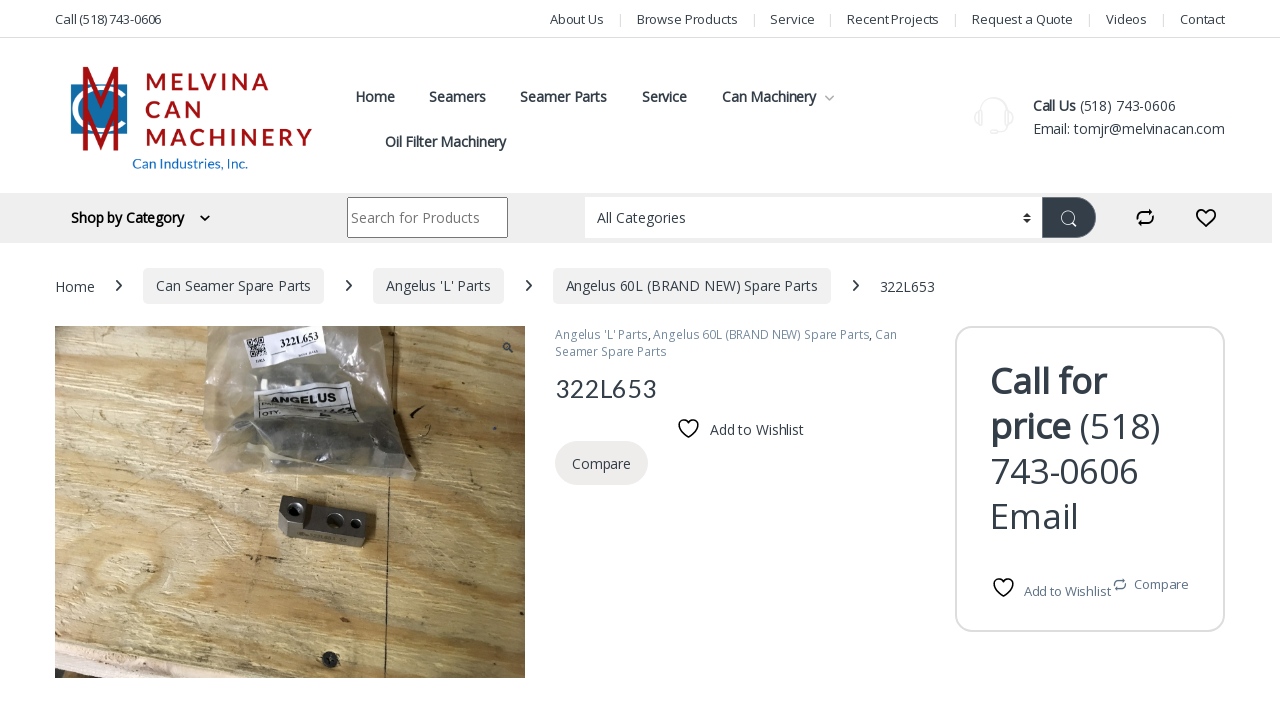

--- FILE ---
content_type: text/html; charset=UTF-8
request_url: https://melvinacan.com/product/322l653/
body_size: 168557
content:
<!DOCTYPE html>
<html lang="en-US">
<head>
<meta charset="UTF-8">
<meta name="viewport" content="width=device-width, initial-scale=1">
<link rel="profile" href="http://gmpg.org/xfn/11">
<link rel="pingback" href="https://melvinacan.com/xmlrpc.php">

				<script>document.documentElement.className = document.documentElement.className + ' yes-js js_active js'</script>
			<meta name='robots' content='index, follow, max-image-preview:large, max-snippet:-1, max-video-preview:-1' />
	<style>img:is([sizes="auto" i], [sizes^="auto," i]) { contain-intrinsic-size: 3000px 1500px }</style>
	
	<!-- This site is optimized with the Yoast SEO plugin v26.7 - https://yoast.com/wordpress/plugins/seo/ -->
	<title>322L653 - Melvina Can Machinery</title>
	<link rel="canonical" href="https://melvinacan.com/product/322l653/" />
	<meta property="og:locale" content="en_US" />
	<meta property="og:type" content="article" />
	<meta property="og:title" content="322L653 - Melvina Can Machinery" />
	<meta property="og:url" content="https://melvinacan.com/product/322l653/" />
	<meta property="og:site_name" content="Melvina Can Machinery" />
	<meta property="article:modified_time" content="2020-01-10T20:29:10+00:00" />
	<meta property="og:image" content="https://melvinacan.com/wp-content/uploads/2020/01/322L653_.jpg" />
	<meta property="og:image:width" content="1451" />
	<meta property="og:image:height" content="1088" />
	<meta property="og:image:type" content="image/jpeg" />
	<meta name="twitter:card" content="summary_large_image" />
	<script type="application/ld+json" class="yoast-schema-graph">{"@context":"https://schema.org","@graph":[{"@type":"WebPage","@id":"https://melvinacan.com/product/322l653/","url":"https://melvinacan.com/product/322l653/","name":"322L653 - Melvina Can Machinery","isPartOf":{"@id":"https://melvinacan.com/#website"},"primaryImageOfPage":{"@id":"https://melvinacan.com/product/322l653/#primaryimage"},"image":{"@id":"https://melvinacan.com/product/322l653/#primaryimage"},"thumbnailUrl":"https://melvinacan.com/wp-content/uploads/2020/01/322L653_.jpg","datePublished":"2020-01-10T20:28:11+00:00","dateModified":"2020-01-10T20:29:10+00:00","breadcrumb":{"@id":"https://melvinacan.com/product/322l653/#breadcrumb"},"inLanguage":"en-US","potentialAction":[{"@type":"ReadAction","target":["https://melvinacan.com/product/322l653/"]}]},{"@type":"ImageObject","inLanguage":"en-US","@id":"https://melvinacan.com/product/322l653/#primaryimage","url":"https://melvinacan.com/wp-content/uploads/2020/01/322L653_.jpg","contentUrl":"https://melvinacan.com/wp-content/uploads/2020/01/322L653_.jpg","width":1451,"height":1088},{"@type":"BreadcrumbList","@id":"https://melvinacan.com/product/322l653/#breadcrumb","itemListElement":[{"@type":"ListItem","position":1,"name":"Home","item":"https://melvinacan.com/"},{"@type":"ListItem","position":2,"name":"Products","item":"https://melvinacan.com/products/"},{"@type":"ListItem","position":3,"name":"322L653"}]},{"@type":"WebSite","@id":"https://melvinacan.com/#website","url":"https://melvinacan.com/","name":"Melvina Can Machinery","description":"Melvina Can machinery","publisher":{"@id":"https://melvinacan.com/#organization"},"potentialAction":[{"@type":"SearchAction","target":{"@type":"EntryPoint","urlTemplate":"https://melvinacan.com/?s={search_term_string}"},"query-input":{"@type":"PropertyValueSpecification","valueRequired":true,"valueName":"search_term_string"}}],"inLanguage":"en-US"},{"@type":"Organization","@id":"https://melvinacan.com/#organization","name":"Melvina Can Machinery","url":"https://melvinacan.com/","logo":{"@type":"ImageObject","inLanguage":"en-US","@id":"https://melvinacan.com/#/schema/logo/image/","url":"https://melvinacan.com/wp-content/uploads/2019/07/mcm-logo-1.png?v=1576593776","contentUrl":"https://melvinacan.com/wp-content/uploads/2019/07/mcm-logo-1.png?v=1576593776","width":2283,"height":2283,"caption":"Melvina Can Machinery"},"image":{"@id":"https://melvinacan.com/#/schema/logo/image/"}}]}</script>
	<!-- / Yoast SEO plugin. -->


<link rel='dns-prefetch' href='//fonts.googleapis.com' />
<link rel='preconnect' href='https://fonts.gstatic.com' crossorigin />
<link rel="alternate" type="application/rss+xml" title="Melvina Can Machinery &raquo; Feed" href="https://melvinacan.com/feed/" />
<link rel="alternate" type="application/rss+xml" title="Melvina Can Machinery &raquo; Comments Feed" href="https://melvinacan.com/comments/feed/" />
<script type="text/javascript">
/* <![CDATA[ */
window._wpemojiSettings = {"baseUrl":"https:\/\/s.w.org\/images\/core\/emoji\/16.0.1\/72x72\/","ext":".png","svgUrl":"https:\/\/s.w.org\/images\/core\/emoji\/16.0.1\/svg\/","svgExt":".svg","source":{"concatemoji":"https:\/\/melvinacan.com\/wp-includes\/js\/wp-emoji-release.min.js?ver=6.8.3"}};
/*! This file is auto-generated */
!function(s,n){var o,i,e;function c(e){try{var t={supportTests:e,timestamp:(new Date).valueOf()};sessionStorage.setItem(o,JSON.stringify(t))}catch(e){}}function p(e,t,n){e.clearRect(0,0,e.canvas.width,e.canvas.height),e.fillText(t,0,0);var t=new Uint32Array(e.getImageData(0,0,e.canvas.width,e.canvas.height).data),a=(e.clearRect(0,0,e.canvas.width,e.canvas.height),e.fillText(n,0,0),new Uint32Array(e.getImageData(0,0,e.canvas.width,e.canvas.height).data));return t.every(function(e,t){return e===a[t]})}function u(e,t){e.clearRect(0,0,e.canvas.width,e.canvas.height),e.fillText(t,0,0);for(var n=e.getImageData(16,16,1,1),a=0;a<n.data.length;a++)if(0!==n.data[a])return!1;return!0}function f(e,t,n,a){switch(t){case"flag":return n(e,"\ud83c\udff3\ufe0f\u200d\u26a7\ufe0f","\ud83c\udff3\ufe0f\u200b\u26a7\ufe0f")?!1:!n(e,"\ud83c\udde8\ud83c\uddf6","\ud83c\udde8\u200b\ud83c\uddf6")&&!n(e,"\ud83c\udff4\udb40\udc67\udb40\udc62\udb40\udc65\udb40\udc6e\udb40\udc67\udb40\udc7f","\ud83c\udff4\u200b\udb40\udc67\u200b\udb40\udc62\u200b\udb40\udc65\u200b\udb40\udc6e\u200b\udb40\udc67\u200b\udb40\udc7f");case"emoji":return!a(e,"\ud83e\udedf")}return!1}function g(e,t,n,a){var r="undefined"!=typeof WorkerGlobalScope&&self instanceof WorkerGlobalScope?new OffscreenCanvas(300,150):s.createElement("canvas"),o=r.getContext("2d",{willReadFrequently:!0}),i=(o.textBaseline="top",o.font="600 32px Arial",{});return e.forEach(function(e){i[e]=t(o,e,n,a)}),i}function t(e){var t=s.createElement("script");t.src=e,t.defer=!0,s.head.appendChild(t)}"undefined"!=typeof Promise&&(o="wpEmojiSettingsSupports",i=["flag","emoji"],n.supports={everything:!0,everythingExceptFlag:!0},e=new Promise(function(e){s.addEventListener("DOMContentLoaded",e,{once:!0})}),new Promise(function(t){var n=function(){try{var e=JSON.parse(sessionStorage.getItem(o));if("object"==typeof e&&"number"==typeof e.timestamp&&(new Date).valueOf()<e.timestamp+604800&&"object"==typeof e.supportTests)return e.supportTests}catch(e){}return null}();if(!n){if("undefined"!=typeof Worker&&"undefined"!=typeof OffscreenCanvas&&"undefined"!=typeof URL&&URL.createObjectURL&&"undefined"!=typeof Blob)try{var e="postMessage("+g.toString()+"("+[JSON.stringify(i),f.toString(),p.toString(),u.toString()].join(",")+"));",a=new Blob([e],{type:"text/javascript"}),r=new Worker(URL.createObjectURL(a),{name:"wpTestEmojiSupports"});return void(r.onmessage=function(e){c(n=e.data),r.terminate(),t(n)})}catch(e){}c(n=g(i,f,p,u))}t(n)}).then(function(e){for(var t in e)n.supports[t]=e[t],n.supports.everything=n.supports.everything&&n.supports[t],"flag"!==t&&(n.supports.everythingExceptFlag=n.supports.everythingExceptFlag&&n.supports[t]);n.supports.everythingExceptFlag=n.supports.everythingExceptFlag&&!n.supports.flag,n.DOMReady=!1,n.readyCallback=function(){n.DOMReady=!0}}).then(function(){return e}).then(function(){var e;n.supports.everything||(n.readyCallback(),(e=n.source||{}).concatemoji?t(e.concatemoji):e.wpemoji&&e.twemoji&&(t(e.twemoji),t(e.wpemoji)))}))}((window,document),window._wpemojiSettings);
/* ]]> */
</script>

<style id='wp-emoji-styles-inline-css' type='text/css'>

	img.wp-smiley, img.emoji {
		display: inline !important;
		border: none !important;
		box-shadow: none !important;
		height: 1em !important;
		width: 1em !important;
		margin: 0 0.07em !important;
		vertical-align: -0.1em !important;
		background: none !important;
		padding: 0 !important;
	}
</style>
<link rel='stylesheet' id='wp-block-library-css' href='https://melvinacan.com/wp-includes/css/dist/block-library/style.min.css?ver=6.8.3' type='text/css' media='all' />
<style id='classic-theme-styles-inline-css' type='text/css'>
/*! This file is auto-generated */
.wp-block-button__link{color:#fff;background-color:#32373c;border-radius:9999px;box-shadow:none;text-decoration:none;padding:calc(.667em + 2px) calc(1.333em + 2px);font-size:1.125em}.wp-block-file__button{background:#32373c;color:#fff;text-decoration:none}
</style>
<style id='global-styles-inline-css' type='text/css'>
:root{--wp--preset--aspect-ratio--square: 1;--wp--preset--aspect-ratio--4-3: 4/3;--wp--preset--aspect-ratio--3-4: 3/4;--wp--preset--aspect-ratio--3-2: 3/2;--wp--preset--aspect-ratio--2-3: 2/3;--wp--preset--aspect-ratio--16-9: 16/9;--wp--preset--aspect-ratio--9-16: 9/16;--wp--preset--color--black: #000000;--wp--preset--color--cyan-bluish-gray: #abb8c3;--wp--preset--color--white: #ffffff;--wp--preset--color--pale-pink: #f78da7;--wp--preset--color--vivid-red: #cf2e2e;--wp--preset--color--luminous-vivid-orange: #ff6900;--wp--preset--color--luminous-vivid-amber: #fcb900;--wp--preset--color--light-green-cyan: #7bdcb5;--wp--preset--color--vivid-green-cyan: #00d084;--wp--preset--color--pale-cyan-blue: #8ed1fc;--wp--preset--color--vivid-cyan-blue: #0693e3;--wp--preset--color--vivid-purple: #9b51e0;--wp--preset--gradient--vivid-cyan-blue-to-vivid-purple: linear-gradient(135deg,rgba(6,147,227,1) 0%,rgb(155,81,224) 100%);--wp--preset--gradient--light-green-cyan-to-vivid-green-cyan: linear-gradient(135deg,rgb(122,220,180) 0%,rgb(0,208,130) 100%);--wp--preset--gradient--luminous-vivid-amber-to-luminous-vivid-orange: linear-gradient(135deg,rgba(252,185,0,1) 0%,rgba(255,105,0,1) 100%);--wp--preset--gradient--luminous-vivid-orange-to-vivid-red: linear-gradient(135deg,rgba(255,105,0,1) 0%,rgb(207,46,46) 100%);--wp--preset--gradient--very-light-gray-to-cyan-bluish-gray: linear-gradient(135deg,rgb(238,238,238) 0%,rgb(169,184,195) 100%);--wp--preset--gradient--cool-to-warm-spectrum: linear-gradient(135deg,rgb(74,234,220) 0%,rgb(151,120,209) 20%,rgb(207,42,186) 40%,rgb(238,44,130) 60%,rgb(251,105,98) 80%,rgb(254,248,76) 100%);--wp--preset--gradient--blush-light-purple: linear-gradient(135deg,rgb(255,206,236) 0%,rgb(152,150,240) 100%);--wp--preset--gradient--blush-bordeaux: linear-gradient(135deg,rgb(254,205,165) 0%,rgb(254,45,45) 50%,rgb(107,0,62) 100%);--wp--preset--gradient--luminous-dusk: linear-gradient(135deg,rgb(255,203,112) 0%,rgb(199,81,192) 50%,rgb(65,88,208) 100%);--wp--preset--gradient--pale-ocean: linear-gradient(135deg,rgb(255,245,203) 0%,rgb(182,227,212) 50%,rgb(51,167,181) 100%);--wp--preset--gradient--electric-grass: linear-gradient(135deg,rgb(202,248,128) 0%,rgb(113,206,126) 100%);--wp--preset--gradient--midnight: linear-gradient(135deg,rgb(2,3,129) 0%,rgb(40,116,252) 100%);--wp--preset--font-size--small: 13px;--wp--preset--font-size--medium: 20px;--wp--preset--font-size--large: 36px;--wp--preset--font-size--x-large: 42px;--wp--preset--spacing--20: 0.44rem;--wp--preset--spacing--30: 0.67rem;--wp--preset--spacing--40: 1rem;--wp--preset--spacing--50: 1.5rem;--wp--preset--spacing--60: 2.25rem;--wp--preset--spacing--70: 3.38rem;--wp--preset--spacing--80: 5.06rem;--wp--preset--shadow--natural: 6px 6px 9px rgba(0, 0, 0, 0.2);--wp--preset--shadow--deep: 12px 12px 50px rgba(0, 0, 0, 0.4);--wp--preset--shadow--sharp: 6px 6px 0px rgba(0, 0, 0, 0.2);--wp--preset--shadow--outlined: 6px 6px 0px -3px rgba(255, 255, 255, 1), 6px 6px rgba(0, 0, 0, 1);--wp--preset--shadow--crisp: 6px 6px 0px rgba(0, 0, 0, 1);}:where(.is-layout-flex){gap: 0.5em;}:where(.is-layout-grid){gap: 0.5em;}body .is-layout-flex{display: flex;}.is-layout-flex{flex-wrap: wrap;align-items: center;}.is-layout-flex > :is(*, div){margin: 0;}body .is-layout-grid{display: grid;}.is-layout-grid > :is(*, div){margin: 0;}:where(.wp-block-columns.is-layout-flex){gap: 2em;}:where(.wp-block-columns.is-layout-grid){gap: 2em;}:where(.wp-block-post-template.is-layout-flex){gap: 1.25em;}:where(.wp-block-post-template.is-layout-grid){gap: 1.25em;}.has-black-color{color: var(--wp--preset--color--black) !important;}.has-cyan-bluish-gray-color{color: var(--wp--preset--color--cyan-bluish-gray) !important;}.has-white-color{color: var(--wp--preset--color--white) !important;}.has-pale-pink-color{color: var(--wp--preset--color--pale-pink) !important;}.has-vivid-red-color{color: var(--wp--preset--color--vivid-red) !important;}.has-luminous-vivid-orange-color{color: var(--wp--preset--color--luminous-vivid-orange) !important;}.has-luminous-vivid-amber-color{color: var(--wp--preset--color--luminous-vivid-amber) !important;}.has-light-green-cyan-color{color: var(--wp--preset--color--light-green-cyan) !important;}.has-vivid-green-cyan-color{color: var(--wp--preset--color--vivid-green-cyan) !important;}.has-pale-cyan-blue-color{color: var(--wp--preset--color--pale-cyan-blue) !important;}.has-vivid-cyan-blue-color{color: var(--wp--preset--color--vivid-cyan-blue) !important;}.has-vivid-purple-color{color: var(--wp--preset--color--vivid-purple) !important;}.has-black-background-color{background-color: var(--wp--preset--color--black) !important;}.has-cyan-bluish-gray-background-color{background-color: var(--wp--preset--color--cyan-bluish-gray) !important;}.has-white-background-color{background-color: var(--wp--preset--color--white) !important;}.has-pale-pink-background-color{background-color: var(--wp--preset--color--pale-pink) !important;}.has-vivid-red-background-color{background-color: var(--wp--preset--color--vivid-red) !important;}.has-luminous-vivid-orange-background-color{background-color: var(--wp--preset--color--luminous-vivid-orange) !important;}.has-luminous-vivid-amber-background-color{background-color: var(--wp--preset--color--luminous-vivid-amber) !important;}.has-light-green-cyan-background-color{background-color: var(--wp--preset--color--light-green-cyan) !important;}.has-vivid-green-cyan-background-color{background-color: var(--wp--preset--color--vivid-green-cyan) !important;}.has-pale-cyan-blue-background-color{background-color: var(--wp--preset--color--pale-cyan-blue) !important;}.has-vivid-cyan-blue-background-color{background-color: var(--wp--preset--color--vivid-cyan-blue) !important;}.has-vivid-purple-background-color{background-color: var(--wp--preset--color--vivid-purple) !important;}.has-black-border-color{border-color: var(--wp--preset--color--black) !important;}.has-cyan-bluish-gray-border-color{border-color: var(--wp--preset--color--cyan-bluish-gray) !important;}.has-white-border-color{border-color: var(--wp--preset--color--white) !important;}.has-pale-pink-border-color{border-color: var(--wp--preset--color--pale-pink) !important;}.has-vivid-red-border-color{border-color: var(--wp--preset--color--vivid-red) !important;}.has-luminous-vivid-orange-border-color{border-color: var(--wp--preset--color--luminous-vivid-orange) !important;}.has-luminous-vivid-amber-border-color{border-color: var(--wp--preset--color--luminous-vivid-amber) !important;}.has-light-green-cyan-border-color{border-color: var(--wp--preset--color--light-green-cyan) !important;}.has-vivid-green-cyan-border-color{border-color: var(--wp--preset--color--vivid-green-cyan) !important;}.has-pale-cyan-blue-border-color{border-color: var(--wp--preset--color--pale-cyan-blue) !important;}.has-vivid-cyan-blue-border-color{border-color: var(--wp--preset--color--vivid-cyan-blue) !important;}.has-vivid-purple-border-color{border-color: var(--wp--preset--color--vivid-purple) !important;}.has-vivid-cyan-blue-to-vivid-purple-gradient-background{background: var(--wp--preset--gradient--vivid-cyan-blue-to-vivid-purple) !important;}.has-light-green-cyan-to-vivid-green-cyan-gradient-background{background: var(--wp--preset--gradient--light-green-cyan-to-vivid-green-cyan) !important;}.has-luminous-vivid-amber-to-luminous-vivid-orange-gradient-background{background: var(--wp--preset--gradient--luminous-vivid-amber-to-luminous-vivid-orange) !important;}.has-luminous-vivid-orange-to-vivid-red-gradient-background{background: var(--wp--preset--gradient--luminous-vivid-orange-to-vivid-red) !important;}.has-very-light-gray-to-cyan-bluish-gray-gradient-background{background: var(--wp--preset--gradient--very-light-gray-to-cyan-bluish-gray) !important;}.has-cool-to-warm-spectrum-gradient-background{background: var(--wp--preset--gradient--cool-to-warm-spectrum) !important;}.has-blush-light-purple-gradient-background{background: var(--wp--preset--gradient--blush-light-purple) !important;}.has-blush-bordeaux-gradient-background{background: var(--wp--preset--gradient--blush-bordeaux) !important;}.has-luminous-dusk-gradient-background{background: var(--wp--preset--gradient--luminous-dusk) !important;}.has-pale-ocean-gradient-background{background: var(--wp--preset--gradient--pale-ocean) !important;}.has-electric-grass-gradient-background{background: var(--wp--preset--gradient--electric-grass) !important;}.has-midnight-gradient-background{background: var(--wp--preset--gradient--midnight) !important;}.has-small-font-size{font-size: var(--wp--preset--font-size--small) !important;}.has-medium-font-size{font-size: var(--wp--preset--font-size--medium) !important;}.has-large-font-size{font-size: var(--wp--preset--font-size--large) !important;}.has-x-large-font-size{font-size: var(--wp--preset--font-size--x-large) !important;}
:where(.wp-block-post-template.is-layout-flex){gap: 1.25em;}:where(.wp-block-post-template.is-layout-grid){gap: 1.25em;}
:where(.wp-block-columns.is-layout-flex){gap: 2em;}:where(.wp-block-columns.is-layout-grid){gap: 2em;}
:root :where(.wp-block-pullquote){font-size: 1.5em;line-height: 1.6;}
</style>
<link rel='stylesheet' id='contact-form-7-css' href='https://melvinacan.com/wp-content/plugins/contact-form-7/includes/css/styles.css?ver=6.1.4' type='text/css' media='all' />
<link rel='stylesheet' id='photoswipe-css' href='https://melvinacan.com/wp-content/plugins/woocommerce/assets/css/photoswipe/photoswipe.min.css?ver=10.3.7' type='text/css' media='all' />
<link rel='stylesheet' id='photoswipe-default-skin-css' href='https://melvinacan.com/wp-content/plugins/woocommerce/assets/css/photoswipe/default-skin/default-skin.min.css?ver=10.3.7' type='text/css' media='all' />
<style id='woocommerce-inline-inline-css' type='text/css'>
.woocommerce form .form-row .required { visibility: visible; }
</style>
<link rel='stylesheet' id='brands-styles-css' href='https://melvinacan.com/wp-content/plugins/woocommerce/assets/css/brands.css?ver=10.3.7' type='text/css' media='all' />
<link rel='stylesheet' id='font-electro-css' href='https://melvinacan.com/wp-content/themes/electro/assets/css/font-electro.css?ver=3.5.5' type='text/css' media='all' />
<link rel='stylesheet' id='fontawesome-css' href='https://melvinacan.com/wp-content/themes/electro/assets/vendor/fontawesome/css/all.min.css?ver=3.5.5' type='text/css' media='all' />
<link rel='stylesheet' id='animate-css-css' href='https://melvinacan.com/wp-content/themes/electro/assets/vendor/animate.css/animate.min.css?ver=3.5.5' type='text/css' media='all' />
<link rel='stylesheet' id='electro-style-css' href='https://melvinacan.com/wp-content/themes/electro/style.min.css?ver=3.5.5' type='text/css' media='all' />
<link rel='stylesheet' id='electro-child-style-css' href='https://melvinacan.com/wp-content/themes/electro-child/style.css?ver=3.5.5' type='text/css' media='all' />
<link rel='stylesheet' id='jquery-fixedheadertable-style-css' href='https://melvinacan.com/wp-content/plugins/yith-woocommerce-compare/assets/css/jquery.dataTables.css?ver=1.10.18' type='text/css' media='all' />
<link rel='stylesheet' id='yith_woocompare_page-css' href='https://melvinacan.com/wp-content/plugins/yith-woocommerce-compare/assets/css/compare.css?ver=3.6.0' type='text/css' media='all' />
<link rel='stylesheet' id='yith-woocompare-widget-css' href='https://melvinacan.com/wp-content/plugins/yith-woocommerce-compare/assets/css/widget.css?ver=3.6.0' type='text/css' media='all' />
<link rel='stylesheet' id='code-snippets-site-css-styles-css' href='https://melvinacan.com/?code-snippets-css=1&#038;ver=2' type='text/css' media='all' />
<link rel="preload" as="style" href="https://fonts.googleapis.com/css?family=Lato%7COpen%20Sans&#038;subset=latin&#038;display=swap&#038;ver=1736454058" /><link rel="stylesheet" href="https://fonts.googleapis.com/css?family=Lato%7COpen%20Sans&#038;subset=latin&#038;display=swap&#038;ver=1736454058" media="print" onload="this.media='all'"><noscript><link rel="stylesheet" href="https://fonts.googleapis.com/css?family=Lato%7COpen%20Sans&#038;subset=latin&#038;display=swap&#038;ver=1736454058" /></noscript><script type="text/javascript" src="https://melvinacan.com/wp-includes/js/jquery/jquery.min.js?ver=3.7.1" id="jquery-core-js"></script>
<script type="text/javascript" src="https://melvinacan.com/wp-includes/js/jquery/jquery-migrate.min.js?ver=3.4.1" id="jquery-migrate-js"></script>
<script type="text/javascript" src="https://melvinacan.com/wp-content/plugins/woocommerce/assets/js/zoom/jquery.zoom.min.js?ver=1.7.21-wc.10.3.7" id="wc-zoom-js" defer="defer" data-wp-strategy="defer"></script>
<script type="text/javascript" src="https://melvinacan.com/wp-content/plugins/woocommerce/assets/js/flexslider/jquery.flexslider.min.js?ver=2.7.2-wc.10.3.7" id="wc-flexslider-js" defer="defer" data-wp-strategy="defer"></script>
<script type="text/javascript" src="https://melvinacan.com/wp-content/plugins/woocommerce/assets/js/photoswipe/photoswipe.min.js?ver=4.1.1-wc.10.3.7" id="wc-photoswipe-js" defer="defer" data-wp-strategy="defer"></script>
<script type="text/javascript" src="https://melvinacan.com/wp-content/plugins/woocommerce/assets/js/photoswipe/photoswipe-ui-default.min.js?ver=4.1.1-wc.10.3.7" id="wc-photoswipe-ui-default-js" defer="defer" data-wp-strategy="defer"></script>
<script type="text/javascript" id="wc-single-product-js-extra">
/* <![CDATA[ */
var wc_single_product_params = {"i18n_required_rating_text":"Please select a rating","i18n_rating_options":["1 of 5 stars","2 of 5 stars","3 of 5 stars","4 of 5 stars","5 of 5 stars"],"i18n_product_gallery_trigger_text":"View full-screen image gallery","review_rating_required":"yes","flexslider":{"rtl":false,"animation":"slide","smoothHeight":true,"directionNav":false,"controlNav":true,"slideshow":false,"animationSpeed":500,"animationLoop":false,"allowOneSlide":false},"zoom_enabled":"1","zoom_options":[],"photoswipe_enabled":"1","photoswipe_options":{"shareEl":false,"closeOnScroll":false,"history":false,"hideAnimationDuration":0,"showAnimationDuration":0},"flexslider_enabled":"1"};
/* ]]> */
</script>
<script type="text/javascript" src="https://melvinacan.com/wp-content/plugins/woocommerce/assets/js/frontend/single-product.min.js?ver=10.3.7" id="wc-single-product-js" defer="defer" data-wp-strategy="defer"></script>
<script type="text/javascript" src="https://melvinacan.com/wp-content/plugins/woocommerce/assets/js/jquery-blockui/jquery.blockUI.min.js?ver=2.7.0-wc.10.3.7" id="wc-jquery-blockui-js" defer="defer" data-wp-strategy="defer"></script>
<script type="text/javascript" src="https://melvinacan.com/wp-content/plugins/woocommerce/assets/js/js-cookie/js.cookie.min.js?ver=2.1.4-wc.10.3.7" id="wc-js-cookie-js" defer="defer" data-wp-strategy="defer"></script>
<script type="text/javascript" id="woocommerce-js-extra">
/* <![CDATA[ */
var woocommerce_params = {"ajax_url":"\/wp-admin\/admin-ajax.php","wc_ajax_url":"\/?wc-ajax=%%endpoint%%","i18n_password_show":"Show password","i18n_password_hide":"Hide password"};
/* ]]> */
</script>
<script type="text/javascript" src="https://melvinacan.com/wp-content/plugins/woocommerce/assets/js/frontend/woocommerce.min.js?ver=10.3.7" id="woocommerce-js" defer="defer" data-wp-strategy="defer"></script>
<script type="text/javascript" id="wc-cart-fragments-js-extra">
/* <![CDATA[ */
var wc_cart_fragments_params = {"ajax_url":"\/wp-admin\/admin-ajax.php","wc_ajax_url":"\/?wc-ajax=%%endpoint%%","cart_hash_key":"wc_cart_hash_c53fd563b13140578fc6af570d8afa11","fragment_name":"wc_fragments_c53fd563b13140578fc6af570d8afa11","request_timeout":"5000"};
/* ]]> */
</script>
<script type="text/javascript" src="https://melvinacan.com/wp-content/plugins/woocommerce/assets/js/frontend/cart-fragments.min.js?ver=10.3.7" id="wc-cart-fragments-js" defer="defer" data-wp-strategy="defer"></script>
<script></script><link rel="https://api.w.org/" href="https://melvinacan.com/wp-json/" /><link rel="alternate" title="JSON" type="application/json" href="https://melvinacan.com/wp-json/wp/v2/product/1323" /><link rel="EditURI" type="application/rsd+xml" title="RSD" href="https://melvinacan.com/xmlrpc.php?rsd" />
<meta name="generator" content="WordPress 6.8.3" />
<meta name="generator" content="WooCommerce 10.3.7" />
<link rel='shortlink' href='https://melvinacan.com/?p=1323' />
<link rel="alternate" title="oEmbed (JSON)" type="application/json+oembed" href="https://melvinacan.com/wp-json/oembed/1.0/embed?url=https%3A%2F%2Fmelvinacan.com%2Fproduct%2F322l653%2F" />
<link rel="alternate" title="oEmbed (XML)" type="text/xml+oembed" href="https://melvinacan.com/wp-json/oembed/1.0/embed?url=https%3A%2F%2Fmelvinacan.com%2Fproduct%2F322l653%2F&#038;format=xml" />
<meta name="generator" content="Redux 4.5.9" /><script type="text/javascript">var ajaxurl = "https://melvinacan.com/wp-admin/admin-ajax.php";</script><!-- Stream WordPress user activity plugin v4.1.1 -->
<style>div.woocommerce-variation-add-to-cart-disabled { display: none ! important; }</style>		<script>
			document.documentElement.className = document.documentElement.className.replace('no-js', 'js');
		</script>
				<style>
			.no-js img.lazyload {
				display: none;
			}

			figure.wp-block-image img.lazyloading {
				min-width: 150px;
			}

						.lazyload, .lazyloading {
				opacity: 0;
			}

			.lazyloaded {
				opacity: 1;
				transition: opacity 400ms;
				transition-delay: 0ms;
			}

					</style>
			<noscript><style>.woocommerce-product-gallery{ opacity: 1 !important; }</style></noscript>
	<meta name="generator" content="Powered by WPBakery Page Builder - drag and drop page builder for WordPress."/>
<meta name="generator" content="Powered by Slider Revolution 6.7.40 - responsive, Mobile-Friendly Slider Plugin for WordPress with comfortable drag and drop interface." />
<link rel="icon" href="https://melvinacan.com/wp-content/uploads/2019/06/cropped-mcm-logo-1-0-1-32x32.jpg?v=1576593774" sizes="32x32" />
<link rel="icon" href="https://melvinacan.com/wp-content/uploads/2019/06/cropped-mcm-logo-1-0-1-192x192.jpg?v=1576593774" sizes="192x192" />
<link rel="apple-touch-icon" href="https://melvinacan.com/wp-content/uploads/2019/06/cropped-mcm-logo-1-0-1-180x180.jpg?v=1576593774" />
<meta name="msapplication-TileImage" content="https://melvinacan.com/wp-content/uploads/2019/06/cropped-mcm-logo-1-0-1-270x270.jpg?v=1576593774" />
<script data-jetpack-boost="ignore">function setREVStartSize(e){
			//window.requestAnimationFrame(function() {
				window.RSIW = window.RSIW===undefined ? window.innerWidth : window.RSIW;
				window.RSIH = window.RSIH===undefined ? window.innerHeight : window.RSIH;
				try {
					var pw = document.getElementById(e.c).parentNode.offsetWidth,
						newh;
					pw = pw===0 || isNaN(pw) || (e.l=="fullwidth" || e.layout=="fullwidth") ? window.RSIW : pw;
					e.tabw = e.tabw===undefined ? 0 : parseInt(e.tabw);
					e.thumbw = e.thumbw===undefined ? 0 : parseInt(e.thumbw);
					e.tabh = e.tabh===undefined ? 0 : parseInt(e.tabh);
					e.thumbh = e.thumbh===undefined ? 0 : parseInt(e.thumbh);
					e.tabhide = e.tabhide===undefined ? 0 : parseInt(e.tabhide);
					e.thumbhide = e.thumbhide===undefined ? 0 : parseInt(e.thumbhide);
					e.mh = e.mh===undefined || e.mh=="" || e.mh==="auto" ? 0 : parseInt(e.mh,0);
					if(e.layout==="fullscreen" || e.l==="fullscreen")
						newh = Math.max(e.mh,window.RSIH);
					else{
						e.gw = Array.isArray(e.gw) ? e.gw : [e.gw];
						for (var i in e.rl) if (e.gw[i]===undefined || e.gw[i]===0) e.gw[i] = e.gw[i-1];
						e.gh = e.el===undefined || e.el==="" || (Array.isArray(e.el) && e.el.length==0)? e.gh : e.el;
						e.gh = Array.isArray(e.gh) ? e.gh : [e.gh];
						for (var i in e.rl) if (e.gh[i]===undefined || e.gh[i]===0) e.gh[i] = e.gh[i-1];
											
						var nl = new Array(e.rl.length),
							ix = 0,
							sl;
						e.tabw = e.tabhide>=pw ? 0 : e.tabw;
						e.thumbw = e.thumbhide>=pw ? 0 : e.thumbw;
						e.tabh = e.tabhide>=pw ? 0 : e.tabh;
						e.thumbh = e.thumbhide>=pw ? 0 : e.thumbh;
						for (var i in e.rl) nl[i] = e.rl[i]<window.RSIW ? 0 : e.rl[i];
						sl = nl[0];
						for (var i in nl) if (sl>nl[i] && nl[i]>0) { sl = nl[i]; ix=i;}
						var m = pw>(e.gw[ix]+e.tabw+e.thumbw) ? 1 : (pw-(e.tabw+e.thumbw)) / (e.gw[ix]);
						newh =  (e.gh[ix] * m) + (e.tabh + e.thumbh);
					}
					var el = document.getElementById(e.c);
					if (el!==null && el) el.style.height = newh+"px";
					el = document.getElementById(e.c+"_wrapper");
					if (el!==null && el) {
						el.style.height = newh+"px";
						el.style.display = "block";
					}
				} catch(e){
					console.log("Failure at Presize of Slider:" + e)
				}
			//});
		  };</script>
<style type="text/css">
        .footer-call-us .call-us-icon i,
        .header-support-info .support-icon i,
        .header-support-inner .support-icon,
        .widget_electro_products_filter .widget_layered_nav li > a:hover::before,
        .widget_electro_products_filter .widget_layered_nav li > a:focus::before,
        .widget_electro_products_filter .widget_product_categories li > a:hover::before,
        .widget_electro_products_filter .widget_product_categories li > a:focus::before,
        .widget_electro_products_filter .widget_layered_nav li.chosen > a::before,
        .widget_electro_products_filter .widget_product_categories li.current-cat > a::before,
        .features-list .media-left i,
        .secondary-nav>.dropdown.open >a::before,
        .secondary-nav>.dropdown.show >a::before,
        p.stars a,
        .top-bar.top-bar-v1 #menu-top-bar-left.nav-inline .menu-item > a i,
        .handheld-footer .handheld-footer-bar .footer-call-us .call-us-text span,
        .footer-v2 .handheld-footer .handheld-footer-bar .footer-call-us .call-us-text span,
        .top-bar .menu-item.customer-support i,
        .header-v13 .primary-nav-menu .nav-inline>.menu-item>a:hover,
        .header-v13 .primary-nav-menu .nav-inline>.dropdown:hover > a,
        .header-v13 .off-canvas-navigation-wrapper .navbar-toggler:hover,
        .header-v13 .off-canvas-navigation-wrapper button:hover,
        .header-v13 .off-canvas-navigation-wrapper.toggled .navbar-toggler:hover,
        .header-v13 .off-canvas-navigation-wrapper.toggled button:hover {
            color: #efefef;
        }

        .header-logo svg ellipse,
        .footer-logo svg ellipse{
            fill:#efefef;
        }

        .primary-nav .nav-inline > .menu-item .dropdown-menu,
        .primary-nav-menu .nav-inline > .menu-item .dropdown-menu,
        .navbar-primary .navbar-nav > .menu-item .dropdown-menu,
        .vertical-menu .menu-item-has-children > .dropdown-menu,
        .departments-menu .menu-item-has-children:hover > .dropdown-menu,
        .cat-nav .handheld>.mas-elementor-nav-menu--dropdown,
        .top-bar .nav-inline > .menu-item .dropdown-menu,
        .secondary-nav>.dropdown .dropdown-menu,
        .header-v6 .vertical-menu .list-group-item > .dropdown-menu,
        .best-selling-menu .nav-item>ul>li.electro-more-menu-item .dropdown-menu,
        .home-v5-slider .tp-tab.selected .tp-tab-title:before,
        .home-v5-slider .tp-tab.selected .tp-tab-title:after,
        .header-v5 .electro-navigation .departments-menu-v2>.dropdown>.dropdown-menu,
        .product-categories-list-with-header.v2 header .caption .section-title:after,
        .primary-nav-menu .nav-inline >.menu-item .dropdown-menu,
        .dropdown-menu-mini-cart,
        .dropdown-menu-user-account,
        .electro-navbar-primary .nav>.menu-item.menu-item-has-children .dropdown-menu,
        .header-v6 .header-logo-area .departments-menu-v2 .departments-menu-v2-title+.dropdown-menu,
        .departments-menu-v2 .departments-menu-v2-title+.dropdown-menu li.menu-item-has-children .dropdown-menu,
        .secondary-nav-v6 .secondary-nav-v6-inner .sub-menu,
        .secondary-nav-v6 .widget_nav_menu .sub-menu,
        .header-v14 .primary-nav .mas-elementor-nav-menu >.menu-item > .dropdown-menu {
            border-top-color: #efefef;
        }

        .columns-6-1 > ul.products > li.product .thumbnails > a:hover,
        .primary-nav .nav-inline .yamm-fw.open > a::before,
        .columns-6-1>ul.products.product-main-6-1 .electro-wc-product-gallery__wrapper .electro-wc-product-gallery__image.flex-active-slide img,
        .single-product .electro-wc-product-gallery .electro-wc-product-gallery__wrapper .electro-wc-product-gallery__image.flex-active-slide img,
        .products-6-1-with-categories-inner .product-main-6-1 .images .thumbnails a:hover,
        .home-v5-slider .tp-tab.selected .tp-tab-title:after,
        .electro-navbar .departments-menu-v2 .departments-menu-v2-title+.dropdown-menu li.menu-item-has-children>.dropdown-menu,
        .product-main-6-1 .thumbnails>a:focus, .product-main-6-1 .thumbnails>a:hover,
        .product-main-6-1 .thumbnails>a:focus, .product-main-6-1 .thumbnails>a:focus,
        .product-main-6-1 .thumbnails>a:focus>img, .product-main-6-1 .thumbnails>a:hover>img,
        .product-main-6-1 .thumbnails>a:focus>img, .product-main-6-1 .thumbnails>a:focus>img {
            border-bottom-color: #efefef;
        }

        .navbar-primary,
        .footer-newsletter,
        .button:hover::before,
        li.product:hover .button::before,
        li.product:hover .added_to_cart::before,
        .owl-item .product:hover .button::before,
        .owl-item .product:hover .added_to_cart::before,
        .widget_price_filter .ui-slider .ui-slider-handle,
        .woocommerce-pagination ul.page-numbers > li a.current,
        .woocommerce-pagination ul.page-numbers > li span.current,
        .pagination ul.page-numbers > li a.current,
        .pagination ul.page-numbers > li span.current,
        .owl-dots .owl-dot.active,
        .products-carousel-tabs .nav-link.active::before,
        .deal-progress .progress-bar,
        .products-2-1-2 .nav-link.active::before,
        .products-4-1-4 .nav-link.active::before,
        .da .da-action > a::after,
        .header-v1 .navbar-search .input-group .btn,
        .header-v3 .navbar-search .input-group .btn,
        .header-v6 .navbar-search .input-group .btn,
        .header-v8 .navbar-search .input-group .btn,
        .header-v9 .navbar-search .input-group .btn,
        .header-v10 .navbar-search .input-group .btn,
        .header-v11 .navbar-search .input-group-btn .btn,
        .header-v12 .navbar-search .input-group .btn,
        .vertical-menu > li:first-child,
        .widget.widget_tag_cloud .tagcloud a:hover,
        .widget.widget_tag_cloud .tagcloud a:focus,
        .navbar-mini-cart .cart-items-count,
        .navbar-compare .count,
        .navbar-wishlist .count,
        .wc-tabs > li.active a::before,
        .ec-tabs > li.active a::before,
        .woocommerce-info,
        .woocommerce-noreviews,
        p.no-comments,
        .products-2-1-2 .nav-link:hover::before,
        .products-4-1-4 .nav-link:hover::before,
        .single_add_to_cart_button,
        .section-onsale-product-carousel .onsale-product-carousel .onsale-product .onsale-product-content .deal-cart-button .button,
        .section-onsale-product-carousel .onsale-product-carousel .onsale-product .onsale-product-content .deal-cart-button .added_to_cart,
        .wpb-accordion .vc_tta.vc_general .vc_tta-panel.vc_active .vc_tta-panel-heading .vc_tta-panel-title > a i,
        ul.products > li.product.list-view:not(.list-view-small) .button:hover,
        ul.products > li.product.list-view:not(.list-view-small) .button:focus,
        ul.products > li.product.list-view:not(.list-view-small) .button:active,
        ul.products > li.product.list-view.list-view-small .button:hover::after,
        ul.products > li.product.list-view.list-view-small .button:focus::after,
        ul.products > li.product.list-view.list-view-small .button:active::after,
        .widget_electro_products_carousel_widget .section-products-carousel .owl-nav .owl-prev:hover,
        .widget_electro_products_carousel_widget .section-products-carousel .owl-nav .owl-next:hover,
        .full-color-background .header-v3,
        .full-color-background .header-v4,
        .full-color-background .top-bar,
        .top-bar-v3,
        .pace .pace-progress,
        .electro-handheld-footer-bar ul li a .count,
        .handheld-navigation-wrapper .stuck .navbar-toggler,
        .handheld-navigation-wrapper .stuck button,
        .handheld-navigation-wrapper.toggled .stuck .navbar-toggler,
        .handheld-navigation-wrapper.toggled .stuck button,
        .da .da-action>a::after,
        .demo_store,
        .header-v5 .header-top,
        .handheld-header-v2,
        .handheld-header-v2.stuck,
        #payment .place-order button[type=submit],
        .single-product .product-images-wrapper .woocommerce-product-gallery.electro-carousel-loaded .flex-control-nav li a.flex-active,
        .single-product .product-images-wrapper .electro-wc-product-gallery .flex-control-nav li a.flex-active,
        .single-product .product-images-wrapper .flex-control-nav li a.flex-active,
        .section-onsale-product .savings,
        .section-onsale-product-carousel .savings,
        .columns-6-1>ul.products.product-main-6-1>li.product .electro-wc-product-gallery .flex-control-nav li a.flex-active,
        .products-carousel-tabs-v5 header ul.nav-inline .nav-link.active,
        .products-carousel-tabs-with-deal header ul.nav-inline .nav-link.active,
        section .deals-carousel-inner-block .onsale-product .onsale-product-content .deal-cart-button .added_to_cart,
        section .deals-carousel-inner-block .onsale-product .onsale-product-content .deal-cart-button .button,
        .header-icon-counter,
        .electro-navbar,
        .departments-menu-v2-title,
        section .deals-carousel-inner-block .onsale-product .onsale-product-content .deal-cart-button .added_to_cart,
        section .deals-carousel-inner-block .onsale-product .onsale-product-content .deal-cart-button .button,
        .deal-products-with-featured header,
        .deal-products-with-featured ul.products > li.product.product-featured .savings,
        .mobile-header-v2,
        .mobile-header-v2.stuck,
        .product-categories-list-with-header.v2 header .caption .section-title,
        .product-categories-list-with-header.v2 header .caption .section-title,
        .home-mobile-v2-features-block,
        .show-nav .nav .nav-item.active .nav-link,
        .header-v5,
        .header-v5 .stuck,
        .electro-navbar-primary,
        .navbar-search-input-group .navbar-search-button,
        .da-block .da-action::after,
        .products-6-1 header.show-nav ul.nav .nav-item.active .nav-link,
        ul.products[data-view=list-view].columns-1>li.product .product-loop-footer .button,
        ul.products[data-view=list-view].columns-2>li.product .product-loop-footer .button,
        ul.products[data-view=list-view].columns-3>li.product .product-loop-footer .button,
        ul.products[data-view=list-view].columns-4>li.product .product-loop-footer .button,
        ul.products[data-view=list-view].columns-5>li.product .product-loop-footer .button,
        ul.products[data-view=list-view].columns-6>li.product .product-loop-footer .button,
        ul.products[data-view=list-view].columns-7>li.product .product-loop-footer .button,
        ul.products[data-view=list-view].columns-8>li.product .product-loop-footer .button,
        ul.products[data-view=list-view]>li.product .product-item__footer .add-to-cart-wrap a,
        .products.show-btn>li.product .added_to_cart,
        .products.show-btn>li.product .button,
        .yith-wcqv-button,
        .header-v7 .masthead,
        .header-v10 .secondary-nav-menu,
        section.category-icons-carousel-v2,
        .category-icons-carousel .category a:hover .category-icon,
        .products-carousel-banner-vertical-tabs .banners-tabs>.nav a.active,
        .products-carousel-with-timer .deal-countdown-timer,
        .section-onsale-product-carousel-v9 .onsale-product .deal-countdown-timer,
        .dokan-elector-style-active.store-v1 .profile-frame + .dokan-store-tabs > ul li.active a:after,
        .dokan-elector-style-active.store-v5 .profile-frame + .dokan-store-tabs > ul li.active a:after,
        .aws-container .aws-search-form .aws-search-clear,
        div.wpforms-container-full .wpforms-form input[type=submit],
        div.wpforms-container-full .wpforms-form button[type=submit],
        div.wpforms-container-full .wpforms-form .wpforms-page-button,
        .electro-dark .full-color-background .masthead .navbar-search .input-group .btn,
        .electro-dark .electro-navbar-primary .nav>.menu-item:hover>a,
        .electro-dark .masthead .navbar-search .input-group .btn,
        .cat-nav .mas-elementor-menu-toggle .navbar-toggler {
            background-color: #efefef;
        }

        .electro-navbar .departments-menu-v2 .departments-menu-v2-title+.dropdown-menu li.menu-item-has-children>.dropdown-menu,
        .products-carousel-banner-vertical-tabs .banners-tabs>.nav a.active::before {
            border-right-color: #efefef;
        }

        .hero-action-btn:hover {
            background-color: #dcdcdc !important;
        }

        .hero-action-btn,
        #scrollUp,
        .custom .tp-bullet.selected,
        .home-v1-slider .btn-primary,
        .home-v2-slider .btn-primary,
        .home-v3-slider .btn-primary,
        .electro-dark .show-nav .nav .active .nav-link,
        .electro-dark .full-color-background .masthead .header-icon-counter,
        .electro-dark .full-color-background .masthead .navbar-search .input-group .btn,
        .electro-dark .electro-navbar-primary .nav>.menu-item:hover>a,
        .electro-dark .masthead .navbar-search .input-group .btn,
        .home-v13-hero-search .woocommerce-product-search button,
        .wc-search button:not(:hover) {
            background-color: #efefef !important;
        }

        .departments-menu .departments-menu-dropdown,
        .departments-menu .menu-item-has-children > .dropdown-menu,
        .widget_price_filter .ui-slider .ui-slider-handle:last-child,
        section header h1::after,
        section header .h1::after,
        .products-carousel-tabs .nav-link.active::after,
        section.section-product-cards-carousel header ul.nav .active .nav-link,
        section.section-onsale-product,
        section.section-onsale-product-carousel .onsale-product-carousel,
        .products-2-1-2 .nav-link.active::after,
        .products-4-1-4 .nav-link.active::after,
        .products-6-1 header ul.nav .active .nav-link,
        .header-v1 .navbar-search .input-group .form-control,
        .header-v1 .navbar-search .input-group .input-group-addon,
        .header-v1 .navbar-search .input-group .btn,
        .header-v3 .navbar-search .input-group .form-control,
        .header-v3 .navbar-search .input-group .input-group-addon,
        .header-v3 .navbar-search .input-group .btn,
        .header-v6 .navbar-search .input-group .form-control,
        .header-v6 .navbar-search .input-group .input-group-addon,
        .header-v6 .navbar-search .input-group .btn,
        .header-v8 .navbar-search .input-group .form-control,
        .header-v8 .navbar-search .input-group .input-group-addon,
        .header-v8 .navbar-search .input-group .btn,
        .header-v9 .navbar-search .input-group .form-control,
        .header-v9 .navbar-search .input-group .input-group-addon,
        .header-v9 .navbar-search .input-group .btn,
        .header-v10 .navbar-search .input-group .form-control,
        .header-v10 .navbar-search .input-group .input-group-addon,
        .header-v10 .navbar-search .input-group .btn,
        .header-v12 .navbar-search .input-group .form-control,
        .header-v12 .navbar-search .input-group .input-group-addon,
        .header-v12 .navbar-search .input-group .btn,
        .widget.widget_tag_cloud .tagcloud a:hover,
        .widget.widget_tag_cloud .tagcloud a:focus,
        .navbar-primary .navbar-mini-cart .dropdown-menu-mini-cart,
        .woocommerce-checkout h3::after,
        #customer_login h2::after,
        .customer-login-form h2::after,
        .navbar-primary .navbar-mini-cart .dropdown-menu-mini-cart,
        .woocommerce-edit-address form h3::after,
        .edit-account legend::after,
        .woocommerce-account h2::after,
        .address header.title h3::after,
        .addresses header.title h3::after,
        .woocommerce-order-received h2::after,
        .track-order h2::after,
        .wc-tabs > li.active a::after,
        .ec-tabs > li.active a::after,
        .comments-title::after,
        .comment-reply-title::after,
        .pings-title::after,
        #reviews #comments > h2::after,
        .single-product .woocommerce-tabs ~ div.products > h2::after,
        .single-product .electro-tabs ~ div.products > h2::after,
        .single-product .related>h2::after,
        .single-product .up-sells>h2::after,
        .cart-collaterals h2:not(.woocommerce-loop-product__title)::after,
        .footer-widgets .widget-title:after,
        .sidebar .widget-title::after,
        .sidebar-blog .widget-title::after,
        .contact-page-title::after,
        #reviews:not(.electro-advanced-reviews) #comments > h2::after,
        .cpf-type-range .tm-range-picker .noUi-origin .noUi-handle,
        .widget_electro_products_carousel_widget .section-products-carousel .owl-nav .owl-prev:hover,
        .widget_electro_products_carousel_widget .section-products-carousel .owl-nav .owl-next:hover,
        .wpb-accordion .vc_tta.vc_general .vc_tta-panel.vc_active .vc_tta-panel-heading .vc_tta-panel-title > a i,
        .single-product .woocommerce-tabs+section.products>h2::after,
        #payment .place-order button[type=submit],
        .single-product .electro-tabs+section.products>h2::after,
        .deal-products-carousel .deal-products-carousel-inner .deal-products-timer header .section-title:after,
        .deal-products-carousel .deal-products-carousel-inner .deal-countdown > span,
        .deals-carousel-inner-block .onsale-product .onsale-product-content .deal-countdown > span,
        .home-v5-slider .section-onsale-product-v2 .onsale-product .onsale-product-content .deal-countdown > span,
        .products-with-category-image header ul.nav-inline .active .nav-link,
        .products-6-1-with-categories header ul.nav-inline .active .nav-link,
        .products-carousel-tabs-v5 header ul.nav-inline .nav-link:hover,
        .products-carousel-tabs-with-deal header ul.nav-inline .nav-link:hover,
        section.products-carousel-v5 header .nav-inline .active .nav-link,
        .mobile-header-v1 .site-search .widget.widget_product_search form,
        .mobile-header-v1 .site-search .widget.widget_search form,
        .show-nav .nav .nav-item.active .nav-link,
        .departments-menu-v2 .departments-menu-v2-title+.dropdown-menu,
        .navbar-search-input-group .search-field,
        .navbar-search-input-group .custom-select,
        .products-6-1 header.show-nav ul.nav .nav-item.active .nav-link,
        .header-v1 .aws-container .aws-search-field,
        .header-v3 .aws-container .aws-search-field,
        .header-v6 .aws-container .aws-search-field,
        .header-v8 .aws-container .aws-search-field,
        div.wpforms-container-full .wpforms-form input[type=submit],
        div.wpforms-container-full .wpforms-form button[type=submit],
        div.wpforms-container-full .wpforms-form .wpforms-page-button,
        .electro-dark .electro-navbar .navbar-search .input-group .btn,
        .electro-dark .masthead .navbar-search .input-group .btn,
        .home-v13-vertical-menu .vertical-menu-title .title::after,
        body:not(.electro-dark) .wc-search input[type=search] {
            border-color: #efefef;
        }

        @media (min-width: 1480px) {
            .onsale-product-carousel .onsale-product__inner {
        		border-color: #efefef;
        	}
        }

        .widget_price_filter .price_slider_amount .button,
        .dropdown-menu-mini-cart .wc-forward.checkout,
        table.cart .actions .checkout-button,
        .cart-collaterals .cart_totals .wc-proceed-to-checkout a,
        .customer-login-form .button,
        .btn-primary,
        input[type="submit"],
        input.dokan-btn-theme[type="submit"],
        a.dokan-btn-theme, .dokan-btn-theme,
        .sign-in-button,
        .products-carousel-banner-vertical-tabs .banners-tabs .tab-content-inner>a,
        .dokan-store-support-and-follow-wrap .dokan-btn {
          color: #000000;
          background-color: #efefef;
          border-color: #efefef;
        }

        .widget_price_filter .price_slider_amount .button:hover,
        .dropdown-menu-mini-cart .wc-forward.checkout:hover,
        table.cart .actions .checkout-button:hover,
        .customer-login-form .button:hover,
        .btn-primary:hover,
        input[type="submit"]:hover,
        input.dokan-btn-theme[type="submit"]:hover,
        a.dokan-btn-theme:hover, .dokan-btn-theme:hover,
        .sign-in-button:hover,
        .products-carousel-banner-vertical-tabs .banners-tabs .tab-content-inner>a:hover,
        .dokan-store-support-and-follow-wrap .dokan-btn:hover {
          color: #fff;
          background-color: #000000;
          border-color: #000000;
        }

        .widget_price_filter .price_slider_amount .button:focus, .widget_price_filter .price_slider_amount .button.focus,
        .dropdown-menu-mini-cart .wc-forward.checkout:focus,
        .dropdown-menu-mini-cart .wc-forward.checkout.focus,
        table.cart .actions .checkout-button:focus,
        table.cart .actions .checkout-button.focus,
        .customer-login-form .button:focus,
        .customer-login-form .button.focus,
        .btn-primary:focus,
        .btn-primary.focus,
        input[type="submit"]:focus,
        input[type="submit"].focus,
        input.dokan-btn-theme[type="submit"]:focus,
        input.dokan-btn-theme[type="submit"].focus,
        a.dokan-btn-theme:focus,
        a.dokan-btn-theme.focus, .dokan-btn-theme:focus, .dokan-btn-theme.focus,
        .sign-in-button:focus,
        .products-carousel-banner-vertical-tabs .banners-tabs .tab-content-inner>a:focus,
        .dokan-store-support-and-follow-wrap .dokan-btn:focus {
          color: #fff;
          background-color: #000000;
          border-color: #000000;
        }

        .widget_price_filter .price_slider_amount .button:active, .widget_price_filter .price_slider_amount .button.active, .open > .widget_price_filter .price_slider_amount .button.dropdown-toggle,
        .dropdown-menu-mini-cart .wc-forward.checkout:active,
        .dropdown-menu-mini-cart .wc-forward.checkout.active, .open >
        .dropdown-menu-mini-cart .wc-forward.checkout.dropdown-toggle,
        table.cart .actions .checkout-button:active,
        table.cart .actions .checkout-button.active, .open >
        table.cart .actions .checkout-button.dropdown-toggle,
        .customer-login-form .button:active,
        .customer-login-form .button.active, .open >
        .customer-login-form .button.dropdown-toggle,
        .btn-primary:active,
        .btn-primary.active, .open >
        .btn-primary.dropdown-toggle,
        input[type="submit"]:active,
        input[type="submit"].active, .open >
        input[type="submit"].dropdown-toggle,
        input.dokan-btn-theme[type="submit"]:active,
        input.dokan-btn-theme[type="submit"].active, .open >
        input.dokan-btn-theme[type="submit"].dropdown-toggle,
        a.dokan-btn-theme:active,
        a.dokan-btn-theme.active, .open >
        a.dokan-btn-theme.dropdown-toggle, .dokan-btn-theme:active, .dokan-btn-theme.active, .open > .dokan-btn-theme.dropdown-toggle {
          color: #000000;
          background-color: #000000;
          border-color: #000000;
          background-image: none;
        }

        .widget_price_filter .price_slider_amount .button:active:hover, .widget_price_filter .price_slider_amount .button:active:focus, .widget_price_filter .price_slider_amount .button:active.focus, .widget_price_filter .price_slider_amount .button.active:hover, .widget_price_filter .price_slider_amount .button.active:focus, .widget_price_filter .price_slider_amount .button.active.focus, .open > .widget_price_filter .price_slider_amount .button.dropdown-toggle:hover, .open > .widget_price_filter .price_slider_amount .button.dropdown-toggle:focus, .open > .widget_price_filter .price_slider_amount .button.dropdown-toggle.focus,
        .dropdown-menu-mini-cart .wc-forward.checkout:active:hover,
        .dropdown-menu-mini-cart .wc-forward.checkout:active:focus,
        .dropdown-menu-mini-cart .wc-forward.checkout:active.focus,
        .dropdown-menu-mini-cart .wc-forward.checkout.active:hover,
        .dropdown-menu-mini-cart .wc-forward.checkout.active:focus,
        .dropdown-menu-mini-cart .wc-forward.checkout.active.focus, .open >
        .dropdown-menu-mini-cart .wc-forward.checkout.dropdown-toggle:hover, .open >
        .dropdown-menu-mini-cart .wc-forward.checkout.dropdown-toggle:focus, .open >
        .dropdown-menu-mini-cart .wc-forward.checkout.dropdown-toggle.focus,
        table.cart .actions .checkout-button:active:hover,
        table.cart .actions .checkout-button:active:focus,
        table.cart .actions .checkout-button:active.focus,
        table.cart .actions .checkout-button.active:hover,
        table.cart .actions .checkout-button.active:focus,
        table.cart .actions .checkout-button.active.focus, .open >
        table.cart .actions .checkout-button.dropdown-toggle:hover, .open >
        table.cart .actions .checkout-button.dropdown-toggle:focus, .open >
        table.cart .actions .checkout-button.dropdown-toggle.focus,
        .customer-login-form .button:active:hover,
        .customer-login-form .button:active:focus,
        .customer-login-form .button:active.focus,
        .customer-login-form .button.active:hover,
        .customer-login-form .button.active:focus,
        .customer-login-form .button.active.focus, .open >
        .customer-login-form .button.dropdown-toggle:hover, .open >
        .customer-login-form .button.dropdown-toggle:focus, .open >
        .customer-login-form .button.dropdown-toggle.focus,
        .btn-primary:active:hover,
        .btn-primary:active:focus,
        .btn-primary:active.focus,
        .btn-primary.active:hover,
        .btn-primary.active:focus,
        .btn-primary.active.focus, .open >
        .btn-primary.dropdown-toggle:hover, .open >
        .btn-primary.dropdown-toggle:focus, .open >
        .btn-primary.dropdown-toggle.focus,
        input[type="submit"]:active:hover,
        input[type="submit"]:active:focus,
        input[type="submit"]:active.focus,
        input[type="submit"].active:hover,
        input[type="submit"].active:focus,
        input[type="submit"].active.focus, .open >
        input[type="submit"].dropdown-toggle:hover, .open >
        input[type="submit"].dropdown-toggle:focus, .open >
        input[type="submit"].dropdown-toggle.focus,
        input.dokan-btn-theme[type="submit"]:active:hover,
        input.dokan-btn-theme[type="submit"]:active:focus,
        input.dokan-btn-theme[type="submit"]:active.focus,
        input.dokan-btn-theme[type="submit"].active:hover,
        input.dokan-btn-theme[type="submit"].active:focus,
        input.dokan-btn-theme[type="submit"].active.focus, .open >
        input.dokan-btn-theme[type="submit"].dropdown-toggle:hover, .open >
        input.dokan-btn-theme[type="submit"].dropdown-toggle:focus, .open >
        input.dokan-btn-theme[type="submit"].dropdown-toggle.focus,
        a.dokan-btn-theme:active:hover,
        a.dokan-btn-theme:active:focus,
        a.dokan-btn-theme:active.focus,
        a.dokan-btn-theme.active:hover,
        a.dokan-btn-theme.active:focus,
        a.dokan-btn-theme.active.focus, .open >
        a.dokan-btn-theme.dropdown-toggle:hover, .open >
        a.dokan-btn-theme.dropdown-toggle:focus, .open >
        a.dokan-btn-theme.dropdown-toggle.focus, .dokan-btn-theme:active:hover, .dokan-btn-theme:active:focus, .dokan-btn-theme:active.focus, .dokan-btn-theme.active:hover, .dokan-btn-theme.active:focus, .dokan-btn-theme.active.focus, .open > .dokan-btn-theme.dropdown-toggle:hover, .open > .dokan-btn-theme.dropdown-toggle:focus, .open > .dokan-btn-theme.dropdown-toggle.focus {
          color: #000000;
          background-color: #9e9e9e;
          border-color: #787878;
        }

        .widget_price_filter .price_slider_amount .button.disabled:focus, .widget_price_filter .price_slider_amount .button.disabled.focus, .widget_price_filter .price_slider_amount .button:disabled:focus, .widget_price_filter .price_slider_amount .button:disabled.focus,
        .dropdown-menu-mini-cart .wc-forward.checkout.disabled:focus,
        .dropdown-menu-mini-cart .wc-forward.checkout.disabled.focus,
        .dropdown-menu-mini-cart .wc-forward.checkout:disabled:focus,
        .dropdown-menu-mini-cart .wc-forward.checkout:disabled.focus,
        table.cart .actions .checkout-button.disabled:focus,
        table.cart .actions .checkout-button.disabled.focus,
        table.cart .actions .checkout-button:disabled:focus,
        table.cart .actions .checkout-button:disabled.focus,
        .customer-login-form .button.disabled:focus,
        .customer-login-form .button.disabled.focus,
        .customer-login-form .button:disabled:focus,
        .customer-login-form .button:disabled.focus,
        .btn-primary.disabled:focus,
        .btn-primary.disabled.focus,
        .btn-primary:disabled:focus,
        .btn-primary:disabled.focus,
        input[type="submit"].disabled:focus,
        input[type="submit"].disabled.focus,
        input[type="submit"]:disabled:focus,
        input[type="submit"]:disabled.focus,
        input.dokan-btn-theme[type="submit"].disabled:focus,
        input.dokan-btn-theme[type="submit"].disabled.focus,
        input.dokan-btn-theme[type="submit"]:disabled:focus,
        input.dokan-btn-theme[type="submit"]:disabled.focus,
        a.dokan-btn-theme.disabled:focus,
        a.dokan-btn-theme.disabled.focus,
        a.dokan-btn-theme:disabled:focus,
        a.dokan-btn-theme:disabled.focus, .dokan-btn-theme.disabled:focus, .dokan-btn-theme.disabled.focus, .dokan-btn-theme:disabled:focus, .dokan-btn-theme:disabled.focus {
          background-color: #efefef;
          border-color: #efefef;
        }

        .widget_price_filter .price_slider_amount .button.disabled:hover, .widget_price_filter .price_slider_amount .button:disabled:hover,
        .dropdown-menu-mini-cart .wc-forward.checkout.disabled:hover,
        .dropdown-menu-mini-cart .wc-forward.checkout:disabled:hover,
        table.cart .actions .checkout-button.disabled:hover,
        table.cart .actions .checkout-button:disabled:hover,
        .customer-login-form .button.disabled:hover,
        .customer-login-form .button:disabled:hover,
        .btn-primary.disabled:hover,
        .btn-primary:disabled:hover,
        input[type="submit"].disabled:hover,
        input[type="submit"]:disabled:hover,
        input.dokan-btn-theme[type="submit"].disabled:hover,
        input.dokan-btn-theme[type="submit"]:disabled:hover,
        a.dokan-btn-theme.disabled:hover,
        a.dokan-btn-theme:disabled:hover, .dokan-btn-theme.disabled:hover, .dokan-btn-theme:disabled:hover {
          background-color: #efefef;
          border-color: #efefef;
        }

        .navbar-primary .navbar-nav > .menu-item > a:hover,
        .navbar-primary .navbar-nav > .menu-item > a:focus,
        .electro-navbar-primary .nav>.menu-item>a:focus,
        .electro-navbar-primary .nav>.menu-item>a:hover  {
            background-color: #dcdcdc;
        }

        .navbar-primary .navbar-nav > .menu-item > a {
            border-color: #dcdcdc;
        }

        .full-color-background .navbar-primary,
        .header-v4 .electro-navbar-primary,
        .header-v4 .electro-navbar-primary {
            border-top-color: #dcdcdc;
        }

        .full-color-background .top-bar .nav-inline .menu-item+.menu-item:before {
            color: #dcdcdc;
        }

        .electro-navbar-primary .nav>.menu-item+.menu-item>a,
        .home-mobile-v2-features-block .features-list .feature+.feature .media {
            border-left-color: #dcdcdc;
        }

        .header-v5 .vertical-menu .list-group-item>.dropdown-menu {
            border-top-color: #efefef;
        }

        .single-product div.thumbnails-all .synced a,
        .woocommerce-product-gallery .flex-control-thumbs li img.flex-active,
        .columns-6-1>ul.products.product-main-6-1 .flex-control-thumbs li img.flex-active,
        .products-2-1-2 .nav-link:hover::after,
        .products-4-1-4 .nav-link:hover::after,
        .section-onsale-product-carousel .onsale-product-carousel .onsale-product .onsale-product-thumbnails .images .thumbnails a.current,
        .dokan-elector-style-active.store-v1 .profile-frame + .dokan-store-tabs > ul li.active a,
        .dokan-elector-style-active.store-v5 .profile-frame + .dokan-store-tabs > ul li.active a {
            border-bottom-color: #efefef;
        }

        .home-v1-slider .btn-primary:hover,
        .home-v2-slider .btn-primary:hover,
        .home-v3-slider .btn-primary:hover {
            background-color: #dcdcdc !important;
        }


        /*........Dokan.......*/

        .dokan-dashboard .dokan-dash-sidebar ul.dokan-dashboard-menu li.active,
        .dokan-dashboard .dokan-dash-sidebar ul.dokan-dashboard-menu li:hover,
        .dokan-dashboard .dokan-dash-sidebar ul.dokan-dashboard-menu li:focus,
        .dokan-dashboard .dokan-dash-sidebar ul.dokan-dashboard-menu li.dokan-common-links a:hover,
        .dokan-dashboard .dokan-dash-sidebar ul.dokan-dashboard-menu li.dokan-common-links a:focus,
        .dokan-dashboard .dokan-dash-sidebar ul.dokan-dashboard-menu li.dokan-common-links a.active,
        .dokan-store .pagination-wrap ul.pagination > li a.current,
        .dokan-store .pagination-wrap ul.pagination > li span.current,
        .dokan-dashboard .pagination-wrap ul.pagination > li a.current,
        .dokan-dashboard .pagination-wrap ul.pagination > li span.current,
        .dokan-pagination-container ul.dokan-pagination > li.active > a,
        .dokan-coupon-content .code:hover,
        .dokan-report-wrap ul.dokan_tabs > li.active a::before,
        .dokan-dashboard-header h1.entry-title span.dokan-right a.dokan-btn.dokan-btn-sm {
            background-color: #efefef;
        }

        .dokan-widget-area .widget .widget-title:after,
        .dokan-report-wrap ul.dokan_tabs > li.active a::after,
        .dokan-dashboard-header h1.entry-title span.dokan-right a.dokan-btn.dokan-btn-sm,
        .dokan-store-sidebar .widget-store-owner .widget-title:after {
            border-color: #efefef;
        }

        .electro-tabs #tab-seller.electro-tab .tab-content ul.list-unstyled li.seller-name span.details a,
        .dokan-dashboard-header h1.entry-title small a,
        .dokan-orders-content .dokan-orders-area .general-details ul.customer-details li a{
            color: #efefef;
        }

        .dokan-dashboard-header h1.entry-title small a:hover,
        .dokan-dashboard-header h1.entry-title small a:focus {
            color: #dcdcdc;
        }

        .dokan-store-support-and-follow-wrap .dokan-btn {
            color: #000000!important;
            background-color: #efefef!important;
        }

        .dokan-store-support-and-follow-wrap .dokan-btn:hover {
            color: #000000!important;
            background-color: #dcdcdc!important;
        }

        .header-v1 .navbar-search .input-group .btn,
        .header-v1 .navbar-search .input-group .hero-action-btn,
        .header-v3 .navbar-search .input-group .btn,
        .header-v3 .navbar-search .input-group .hero-action-btn,
        .header-v6 .navbar-search .input-group .btn,
        .header-v8 .navbar-search .input-group .btn,
        .header-v9 .navbar-search .input-group .btn,
        .header-v10 .navbar-search .input-group .btn,
        .header-v12 .navbar-search .input-group .btn,
        .navbar-mini-cart .cart-items-count,
        .navbar-compare .count,
        .navbar-wishlist .count,
        .navbar-primary a[data-bs-toggle=dropdown]::after,
        .navbar-primary .navbar-nav .nav-link,
        .vertical-menu>li.list-group-item>a,
        .vertical-menu>li.list-group-item>span,
        .vertical-menu>li.list-group-item.dropdown>a[data-bs-toggle=dropdown-hover],
        .vertical-menu>li.list-group-item.dropdown>a[data-bs-toggle=dropdown],
        .departments-menu>.nav-item .nav-link,
        .customer-login-form .button,
        .dropdown-menu-mini-cart .wc-forward.checkout,
        .widget_price_filter .price_slider_amount .button,
        input[type=submit],
        table.cart .actions .checkout-button,
        .pagination ul.page-numbers>li a.current,
        .pagination ul.page-numbers>li span.current,
        .woocommerce-pagination ul.page-numbers>li a.current,
        .woocommerce-pagination ul.page-numbers>li span.current,
        .footer-newsletter .newsletter-title::before,
        .footer-newsletter .newsletter-marketing-text,
        .footer-newsletter .newsletter-title,
        .top-bar-v3 .nav-inline .menu-item>a,
        .top-bar-v3 .menu-item.customer-support.menu-item>a i,
        .top-bar-v3 .additional-links-label,
        .full-color-background .top-bar .nav-inline .menu-item>a,
        .full-color-background .top-bar .nav-inline .menu-item+.menu-item:before,
        .full-color-background .header-v1 .navbar-nav .nav-link,
        .full-color-background .header-v3 .navbar-nav .nav-link,
        .full-color-background .navbar-primary .navbar-nav>.menu-item>a,
        .full-color-background .navbar-primary .navbar-nav>.menu-item>a:focus,
        .full-color-background .navbar-primary .navbar-nav>.menu-item>a:hover,
        .woocommerce-info,
        .woocommerce-noreviews,
        p.no-comments,
        .woocommerce-info a,
        .woocommerce-info button,
        .woocommerce-noreviews a,
        .woocommerce-noreviews button,
        p.no-comments a,
        p.no-comments button,
        .navbar-primary .navbar-nav > .menu-item >a,
        .navbar-primary .navbar-nav > .menu-item >a:hover,
        .navbar-primary .navbar-nav > .menu-item >a:focus,
        .demo_store,
        .header-v5 .masthead .header-icon>a,
        .header-v4 .masthead .header-icon>a,
        .departments-menu-v2-title,
        .departments-menu-v2-title:focus,
        .departments-menu-v2-title:hover,
        .electro-navbar .header-icon>a,
        .section-onsale-product .savings,
        .section-onsale-product-carousel .savings,
        .electro-navbar-primary .nav>.menu-item>a,
        .header-icon .header-icon-counter,
        .header-v6 .navbar-search .input-group .btn,
        .products-carousel-tabs-v5 header .nav-link.active,
        #payment .place-order .button,
        .deal-products-with-featured header h2,
        .deal-products-with-featured ul.products>li.product.product-featured .savings,
        .deal-products-with-featured header h2:after,
        .deal-products-with-featured header .deal-countdown-timer,
        .deal-products-with-featured header .deal-countdown-timer:before,
        .product-categories-list-with-header.v2 header .caption .section-title,
        .home-mobile-v2-features-block .features-list .media-left i,
        .home-mobile-v2-features-block .features-list .feature,
        .handheld-header-v2 .handheld-header-links .columns-3 a,
        .handheld-header-v2 .off-canvas-navigation-wrapper .navbar-toggler,
        .handheld-header-v2 .off-canvas-navigation-wrapper button,
        .handheld-header-v2 .off-canvas-navigation-wrapper.toggled .navbar-toggler,
        .handheld-header-v2 .off-canvas-navigation-wrapper.toggled button,
        .mobile-header-v2 .handheld-header-links .columns-3 a,
        .mobile-header-v2 .off-canvas-navigation-wrapper .navbar-toggler,
        .mobile-header-v2 .off-canvas-navigation-wrapper button,
        .mobile-header-v2 .off-canvas-navigation-wrapper.toggled .navbar-toggler,
        .mobile-header-v2 .off-canvas-navigation-wrapper.toggled button,
        .mobile-handheld-department ul.nav li a,
        .header-v5 .handheld-header-v2 .handheld-header-links .cart .count,
        .yith-wcqv-button,
        .home-vertical-nav.departments-menu-v2 .vertical-menu-title a,
        .products-carousel-with-timer .deal-countdown-timer,
        .demo_store a,
        div.wpforms-container-full .wpforms-form input[type=submit],
        div.wpforms-container-full .wpforms-form button[type=submit],
        div.wpforms-container-full .wpforms-form .wpforms-page-button,
        .aws-search-form:not(.aws-form-active):not(.aws-processing) .aws-search-clear::after {
            color: #000000;
        }

        .woocommerce-info a:focus,
        .woocommerce-info a:hover,
        .woocommerce-info button:focus,
        .woocommerce-info button:hover,
        .woocommerce-noreviews a:focus,
        .woocommerce-noreviews a:hover,
        .woocommerce-noreviews button:focus,
        .woocommerce-noreviews button:hover,
        p.no-comments a:focus,
        p.no-comments a:hover,
        p.no-comments button:focus,
        p.no-comments button:hover,
        .vertical-menu>li.list-group-item.dropdown>a[data-bs-toggle=dropdown-hover]:hover,
        .vertical-menu>li.list-group-item.dropdown>a[data-bs-toggle=dropdown]:hover,
        .vertical-menu>li.list-group-item.dropdown>a[data-bs-toggle=dropdown-hover]:focus,
        .vertical-menu>li.list-group-item.dropdown>a[data-bs-toggle=dropdown]:focus {
            color: #000000;
        }

        .full-color-background .header-logo path {
            fill:#000000;
        }

        .home-v1-slider .btn-primary,
        .home-v2-slider .btn-primary,
        .home-v3-slider .btn-primary,
        .home-v1-slider .btn-primary:hover,
        .home-v2-slider .btn-primary:hover,
        .home-v3-slider .btn-primary:hover,
        .handheld-navigation-wrapper .stuck .navbar-toggler,
        .handheld-navigation-wrapper .stuck button,
        .handheld-navigation-wrapper.toggled .stuck .navbar-toggler,
        .handheld-navigation-wrapper.toggled .stuck button,
        .header-v5 .masthead .header-icon>a:hover,
        .header-v5 .masthead .header-icon>a:focus,
        .header-v5 .masthead .header-logo-area .navbar-toggler,
        .header-v4 .off-canvas-navigation-wrapper .navbar-toggler,
        .header-v4 .off-canvas-navigation-wrapper button,
        .header-v4 .off-canvas-navigation-wrapper.toggled .navbar-toggler,
        .header-v4 .off-canvas-navigation-wrapper.toggled button,
        .products-carousel-tabs-v5 header .nav-link.active,
        .products-carousel-tabs-with-deal header .nav-link.active {
            color: #000000 !important;
        }

        @media (max-width: 575.98px) {
          .electro-wc-product-gallery .electro-wc-product-gallery__image.flex-active-slide a {
                background-color: #efefef !important;
            }
        }

        @media (max-width: 767px) {
            .show-nav .nav .nav-item.active .nav-link {
                color: #000000;
            }
        }</style>			<style type="text/css">

				h1, .h1,
				h2, .h2,
				h3, .h3,
				h4, .h4,
				h5, .h5,
				h6, .h6{
					font-family: Lato !important;
					font-weight:  !important;
				}

				body {
					font-family: Open Sans !important;
				}

			</style>
					<style type="text/css" id="wp-custom-css">
			.tax-product_cat .add-to-cart-wrap .button,
.product .add-to-cart-wrap .button::before {
  background-color: #333e48 !important;
}

.tax-product_cat .add-to-cart-wrap .button:hover,
.product:hover .add-to-cart-wrap .button::before {
  background-color: #000 !important;
}

.show-dropdown>.dropdown-menu {
    display: none;
}

.show-dropdown:hover>.dropdown-menu,
.show-dropdown:focus>.dropdown-menu {
    display: block;
}

.single-product span.sku_wrapper {
    display: none !important;
}

    .woocommerce-product-attributes .woocommerce-product-attributes-item[data-attribute_name="sku"] {
        display: none;
    }

.product_meta .sku_wrapper span {
    display: none !important;
}

.woocommerce div.product span.sku_wrapper {
display: none !important;
}		</style>
		<noscript><style> .wpb_animate_when_almost_visible { opacity: 1; }</style></noscript></head>

<body class="wp-singular product-template-default single single-product postid-1323 wp-custom-logo wp-theme-electro wp-child-theme-electro-child theme-electro woocommerce woocommerce-page woocommerce-no-js full-width extended wpb-js-composer js-comp-ver-8.6.1 vc_responsive">
    <div class="off-canvas-wrapper w-100 position-relative">
<div id="page" class="hfeed site">
    		<a class="skip-link screen-reader-text visually-hidden" href="#site-navigation">Skip to navigation</a>
		<a class="skip-link screen-reader-text visually-hidden" href="#content">Skip to content</a>
		
			
		<div class="top-bar hidden-lg-down d-none d-xl-block">
			<div class="container clearfix">
			<ul id="menu-518-743-0606" class="nav nav-inline float-start electro-animate-dropdown flip"><li id="menu-item-350" class="menu-item menu-item-type-custom menu-item-object-custom menu-item-350"><a title="Call (518) 743-0606">Call (518) 743-0606</a></li>
</ul><ul id="menu-top-bar-nav-new" class="nav nav-inline float-end electro-animate-dropdown flip"><li id="menu-item-290" class="menu-item menu-item-type-post_type menu-item-object-page menu-item-290"><a title="About Us" href="https://melvinacan.com/about/">About Us</a></li>
<li id="menu-item-289" class="menu-item menu-item-type-post_type menu-item-object-page current_page_parent menu-item-289"><a title="Browse Products" href="https://melvinacan.com/products/">Browse Products</a></li>
<li id="menu-item-288" class="menu-item menu-item-type-post_type menu-item-object-page menu-item-288"><a title="Service" href="https://melvinacan.com/service/">Service</a></li>
<li id="menu-item-2513" class="menu-item menu-item-type-post_type menu-item-object-page menu-item-2513"><a title="Recent Projects" href="https://melvinacan.com/recent-projects/">Recent Projects</a></li>
<li id="menu-item-286" class="menu-item menu-item-type-post_type menu-item-object-page menu-item-286"><a title="Request a Quote" href="https://melvinacan.com/request-a-quote/">Request a Quote</a></li>
<li id="menu-item-1675" class="menu-item menu-item-type-post_type menu-item-object-page menu-item-1675"><a title="Videos" href="https://melvinacan.com/videos/">Videos</a></li>
<li id="menu-item-287" class="menu-item menu-item-type-post_type menu-item-object-page menu-item-287"><a title="Contact" href="https://melvinacan.com/contact/">Contact</a></li>
</ul>			</div>
		</div><!-- /.top-bar -->

			
    
    <header id="masthead" class="header-v2 stick-this site-header">
        <div class="container hidden-lg-down d-none d-xl-block">
            <div class="masthead row align-items-center">
				<div class="header-logo-area d-flex justify-content-between align-items-center">
					<div class="header-site-branding">
				<a href="https://melvinacan.com/" class="header-logo-link">
					<img data-src="https://melvinacan.com/wp-content/uploads/2020/07/mcm-logo-colors-4-1.png" alt="Melvina Can Machinery" class="img-header-logo lazyload" width="800" height="320" src="[data-uri]" style="--smush-placeholder-width: 800px; --smush-placeholder-aspect-ratio: 800/320;" /><noscript><img data-src="https://melvinacan.com/wp-content/uploads/2020/07/mcm-logo-colors-4-1.png" alt="Melvina Can Machinery" class="img-header-logo lazyload" width="800" height="320" src="[data-uri]" style="--smush-placeholder-width: 800px; --smush-placeholder-aspect-ratio: 800/320;" /><noscript><img src="https://melvinacan.com/wp-content/uploads/2020/07/mcm-logo-colors-4-1.png" alt="Melvina Can Machinery" class="img-header-logo" width="800" height="320" /></noscript></noscript>
				</a>
			</div>
					<div class="off-canvas-navigation-wrapper off-canvas-hide-in-desktop d-xl-none">
			<div class="off-canvas-navbar-toggle-buttons clearfix">
				<button class="navbar-toggler navbar-toggle-hamburger " type="button">
					<i class="ec ec-menu"></i>
				</button>
				<button class="navbar-toggler navbar-toggle-close " type="button">
					<i class="ec ec-close-remove"></i>
				</button>
			</div>

			<div class="off-canvas-navigation
							 light" id="default-oc-header">
				<ul id="menu-all-categories-for-nav-bar" class="nav nav-inline yamm"><li id="menu-item-153" class="menu-item menu-item-type-taxonomy menu-item-object-product_cat menu-item-153"><a title="Angelus Seamers" href="https://melvinacan.com/product-category/can-seamer/angelus/">Angelus Seamers</a></li>
<li id="menu-item-155" class="menu-item menu-item-type-taxonomy menu-item-object-product_cat menu-item-155"><a title="New BMT Seamers" href="https://melvinacan.com/product-category/can-seamer/brand-new-seamers/">New BMT Seamers</a></li>
<li id="menu-item-154" class="menu-item menu-item-type-taxonomy menu-item-object-product_cat menu-item-154"><a title="Canco (American Can Co.) Seamers" href="https://melvinacan.com/product-category/can-seamer/canco/">Canco (American Can Co.) Seamers</a></li>
<li id="menu-item-152" class="menu-item menu-item-type-taxonomy menu-item-object-product_cat menu-item-152"><a title="Can Seamers" href="https://melvinacan.com/product-category/can-seamer/">Can Seamers</a></li>
<li id="menu-item-518" class="menu-item menu-item-type-taxonomy menu-item-object-product_cat current-product-ancestor current-menu-parent current-product-parent menu-item-518"><a title="Can Seamer Spare Parts" href="https://melvinacan.com/product-category/can-seamer-spare-parts/">Can Seamer Spare Parts</a></li>
<li id="menu-item-158" class="menu-item menu-item-type-taxonomy menu-item-object-product_cat menu-item-158"><a title="Compound Lining Machines" href="https://melvinacan.com/product-category/can-machinery/compound-lining-machines/">Compound Lining Machines</a></li>
<li id="menu-item-159" class="menu-item menu-item-type-taxonomy menu-item-object-product_cat menu-item-159"><a title="Curlers" href="https://melvinacan.com/product-category/can-machinery/curlers/">Curlers</a></li>
<li id="menu-item-157" class="menu-item menu-item-type-taxonomy menu-item-object-product_cat menu-item-157"><a title="Can Machinery" href="https://melvinacan.com/product-category/can-machinery/">Can Machinery</a></li>
<li id="menu-item-161" class="menu-item menu-item-type-taxonomy menu-item-object-product_cat menu-item-161"><a title="Press Spare Parts" href="https://melvinacan.com/product-category/spare-parts/press/">Press Spare Parts</a></li>
<li id="menu-item-160" class="menu-item menu-item-type-taxonomy menu-item-object-product_cat menu-item-160"><a title="Spare Parts" href="https://melvinacan.com/product-category/spare-parts/">Spare Parts</a></li>
<li id="menu-item-156" class="menu-item menu-item-type-taxonomy menu-item-object-product_cat menu-item-156"><a title="Used Miscellaneous Seamers" href="https://melvinacan.com/product-category/can-seamer/used-seamers/">Used Miscellaneous Seamers</a></li>
<li id="menu-item-353" class="menu-item menu-item-type-post_type menu-item-object-page menu-item-353"><a title="Request a Quote" href="https://melvinacan.com/request-a-quote/">Request a Quote</a></li>
</ul>			</div>
		</div>
				</div>
		<div class="primary-nav-menu col position-relative electro-animate-dropdown"><ul id="menu-main-nav-new" class="nav nav-inline yamm"><li id="menu-item-292" class="menu-item menu-item-type-post_type menu-item-object-page menu-item-home menu-item-292"><a title="Home" href="https://melvinacan.com/">Home</a></li>
<li id="menu-item-293" class="menu-item menu-item-type-taxonomy menu-item-object-product_cat menu-item-293"><a title="Seamers" href="https://melvinacan.com/product-category/can-seamer/">Seamers</a></li>
<li id="menu-item-609" class="menu-item menu-item-type-taxonomy menu-item-object-product_cat current-product-ancestor current-menu-parent current-product-parent menu-item-609"><a title="Seamer Parts" href="https://melvinacan.com/product-category/can-seamer-spare-parts/">Seamer Parts</a></li>
<li id="menu-item-294" class="menu-item menu-item-type-post_type menu-item-object-page menu-item-294"><a title="Service" href="https://melvinacan.com/service/">Service</a></li>
<li id="menu-item-479" class="menu-item menu-item-type-taxonomy menu-item-object-product_cat menu-item-has-children menu-item-479 dropdown"><a title="Can Machinery" href="https://melvinacan.com/product-category/can-machinery/" class="dropdown-toggle" aria-haspopup="true" data-hover="dropdown">Can Machinery</a>
<ul role="menu" class=" dropdown-menu">
	<li id="menu-item-1526" class="menu-item menu-item-type-taxonomy menu-item-object-product_cat menu-item-1526"><a title="Can Machinery" href="https://melvinacan.com/product-category/can-machinery/">Can Machinery</a></li>
	<li id="menu-item-652" class="menu-item menu-item-type-taxonomy menu-item-object-product_cat menu-item-652"><a title="Spare Parts" href="https://melvinacan.com/product-category/spare-parts/">Spare Parts</a></li>
</ul>
</li>
<li id="menu-item-335" class="menu-item menu-item-type-taxonomy menu-item-object-product_cat menu-item-335"><a title="Oil Filter Machinery" href="https://melvinacan.com/product-category/oil-filter-machinery/">Oil Filter Machinery</a></li>
</ul></div>		<div class="header-support col-3">
			<div class="header-support-inner">
				<div class="support-icon">
					<i class="ec ec-support"></i>
				</div>
				<div class="support-info">
					<div class="support-number"><strong>Call Us</strong> (518) 743-0606</div>
					<div class="support-email">Email: tomjr@melvinacan.com</div>
				</div>
			</div>
		</div>
					</div>
				<div class="electro-navbar">
			<div class="container">
				<div class="electro-navbar-inner row">
						<div class="departments-menu-v2">
			<div class="dropdown 
			">
				<a href="#" class="departments-menu-v2-title" 
									data-bs-toggle="dropdown">
					<span>Shop by Category<i class="departments-menu-v2-icon ec ec-arrow-down-search"></i></span>
				</a>
				<ul id="menu-all-categories-for-nav-bar-1" class="dropdown-menu yamm"><li id="menu-item-153" class="menu-item menu-item-type-taxonomy menu-item-object-product_cat menu-item-153"><a title="Angelus Seamers" href="https://melvinacan.com/product-category/can-seamer/angelus/">Angelus Seamers</a></li>
<li id="menu-item-155" class="menu-item menu-item-type-taxonomy menu-item-object-product_cat menu-item-155"><a title="New BMT Seamers" href="https://melvinacan.com/product-category/can-seamer/brand-new-seamers/">New BMT Seamers</a></li>
<li id="menu-item-154" class="menu-item menu-item-type-taxonomy menu-item-object-product_cat menu-item-154"><a title="Canco (American Can Co.) Seamers" href="https://melvinacan.com/product-category/can-seamer/canco/">Canco (American Can Co.) Seamers</a></li>
<li id="menu-item-152" class="menu-item menu-item-type-taxonomy menu-item-object-product_cat menu-item-152"><a title="Can Seamers" href="https://melvinacan.com/product-category/can-seamer/">Can Seamers</a></li>
<li id="menu-item-518" class="menu-item menu-item-type-taxonomy menu-item-object-product_cat current-product-ancestor current-menu-parent current-product-parent menu-item-518"><a title="Can Seamer Spare Parts" href="https://melvinacan.com/product-category/can-seamer-spare-parts/">Can Seamer Spare Parts</a></li>
<li id="menu-item-158" class="menu-item menu-item-type-taxonomy menu-item-object-product_cat menu-item-158"><a title="Compound Lining Machines" href="https://melvinacan.com/product-category/can-machinery/compound-lining-machines/">Compound Lining Machines</a></li>
<li id="menu-item-159" class="menu-item menu-item-type-taxonomy menu-item-object-product_cat menu-item-159"><a title="Curlers" href="https://melvinacan.com/product-category/can-machinery/curlers/">Curlers</a></li>
<li id="menu-item-157" class="menu-item menu-item-type-taxonomy menu-item-object-product_cat menu-item-157"><a title="Can Machinery" href="https://melvinacan.com/product-category/can-machinery/">Can Machinery</a></li>
<li id="menu-item-161" class="menu-item menu-item-type-taxonomy menu-item-object-product_cat menu-item-161"><a title="Press Spare Parts" href="https://melvinacan.com/product-category/spare-parts/press/">Press Spare Parts</a></li>
<li id="menu-item-160" class="menu-item menu-item-type-taxonomy menu-item-object-product_cat menu-item-160"><a title="Spare Parts" href="https://melvinacan.com/product-category/spare-parts/">Spare Parts</a></li>
<li id="menu-item-156" class="menu-item menu-item-type-taxonomy menu-item-object-product_cat menu-item-156"><a title="Used Miscellaneous Seamers" href="https://melvinacan.com/product-category/can-seamer/used-seamers/">Used Miscellaneous Seamers</a></li>
<li id="menu-item-353" class="menu-item menu-item-type-post_type menu-item-object-page menu-item-353"><a title="Request a Quote" href="https://melvinacan.com/request-a-quote/">Request a Quote</a></li>
</ul>			</div>
		</div>
		
<form class="navbar-search col" method="get" action="https://melvinacan.com/" autocomplete="off">
	<label class="sr-only screen-reader-text visually-hidden" for="search">Search for:</label>
	<div class="input-group">
		<div class="input-search-field">
			<input type="text" id="search" class="form-control search-field product-search-field" dir="ltr" value="" name="s" placeholder="Search for Products" autocomplete="off" />
		</div>
				<div class="input-group-addon search-categories d-flex">
			<select  name='product_cat' id='electro_header_search_categories_dropdown' class='postform resizeselect'>
	<option value='0' selected='selected'>All Categories</option>
	<option class="level-0" value="uncategorized">Uncategorized</option>
	<option class="level-0" value="can-seamer">Can Seamer</option>
	<option class="level-1" value="angelus">&nbsp;&nbsp;&nbsp;Angelus Seamers</option>
	<option class="level-1" value="canco">&nbsp;&nbsp;&nbsp;Canco (American Can Co.) Seamers</option>
	<option class="level-1" value="ccc">&nbsp;&nbsp;&nbsp;CCC</option>
	<option class="level-1" value="panama">&nbsp;&nbsp;&nbsp;Panama</option>
	<option class="level-1" value="brand-new-seamers">&nbsp;&nbsp;&nbsp;New BMT Seamers</option>
	<option class="level-1" value="semiautomatic-seamers">&nbsp;&nbsp;&nbsp;Semiautomatic Seamers</option>
	<option class="level-1" value="used-seamers">&nbsp;&nbsp;&nbsp;Used Miscellaneous Seamers</option>
	<option class="level-0" value="spare-parts">Spare Parts</option>
	<option class="level-1" value="dexter-feeders">&nbsp;&nbsp;&nbsp;Dexter Feeders</option>
	<option class="level-1" value="press">&nbsp;&nbsp;&nbsp;Press Spare Parts</option>
	<option class="level-1" value="testers-spare-parts">&nbsp;&nbsp;&nbsp;Tester Spare Parts</option>
	<option class="level-1" value="slitter-spare-parts">&nbsp;&nbsp;&nbsp;Slitter Spare Parts</option>
	<option class="level-0" value="can-machinery">Can Machinery</option>
	<option class="level-1" value="compound-lining-machines">&nbsp;&nbsp;&nbsp;Compound Lining Machines</option>
	<option class="level-1" value="curlers">&nbsp;&nbsp;&nbsp;Curlers</option>
	<option class="level-1" value="fillers">&nbsp;&nbsp;&nbsp;Fillers</option>
	<option class="level-1" value="dexter-feeding-equipment">&nbsp;&nbsp;&nbsp;Dexter Feeders</option>
	<option class="level-1" value="flangers-and-beaders">&nbsp;&nbsp;&nbsp;Flangers and Beaders</option>
	<option class="level-1" value="miscellaneous-equipment">&nbsp;&nbsp;&nbsp;Miscellaneous Equipment</option>
	<option class="level-1" value="presses-and-scroll-shears">&nbsp;&nbsp;&nbsp;Presses and Scroll Shears</option>
	<option class="level-1" value="scroll-shears">&nbsp;&nbsp;&nbsp;Scroll Shears</option>
	<option class="level-1" value="testers">&nbsp;&nbsp;&nbsp;Testers</option>
	<option class="level-1" value="slitters-scroll-shears">&nbsp;&nbsp;&nbsp;Slitters &amp; Scroll Shears</option>
	<option class="level-1" value="bodymakers">&nbsp;&nbsp;&nbsp;Bodymakers</option>
	<option class="level-0" value="oil-filter-machinery">Oil Filter Machinery</option>
	<option class="level-0" value="can-seamer-spare-parts">Can Seamer Spare Parts</option>
	<option class="level-1" value="angelus-l-parts">&nbsp;&nbsp;&nbsp;Angelus &#8216;L&#8217; Parts</option>
	<option class="level-2" value="angelus-60l-brand-new-spare-parts">&nbsp;&nbsp;&nbsp;&nbsp;&nbsp;&nbsp;Angelus 60L (BRAND NEW) Spare Parts</option>
	<option class="level-2" value="gears">&nbsp;&nbsp;&nbsp;&nbsp;&nbsp;&nbsp;GEARS</option>
	<option class="level-2" value="angelus-60l-filler-drives-in-motion-timers-feed-drive-cases">&nbsp;&nbsp;&nbsp;&nbsp;&nbsp;&nbsp;FILLER DRIVES &#8211; IN MOTION TIMERS &#8211; FEED DRIVE CASES</option>
	<option class="level-1" value="angelus-p-parts">&nbsp;&nbsp;&nbsp;Angelus &#8216;P&#8217; Parts</option>
	<option class="level-1" value="angelus-change-parts-complete-sets">&nbsp;&nbsp;&nbsp;Angelus Change Parts &#8211; Complete Sets</option>
	<option class="level-1" value="angelus-61h-good-used-parts">&nbsp;&nbsp;&nbsp;Angelus 61H &#8211; Spare Parts</option>
	<option class="level-1" value="canco-spare-parts">&nbsp;&nbsp;&nbsp;Canco Spare Parts</option>
</select>
		</div>
				<div class="input-group-btn">
			<input type="hidden" id="search-param" name="post_type" value="product" />
			<button type="submit" class="btn btn-secondary"><i class="ec ec-search"></i></button>
		</div>
	</div>
	</form>
		<div class="header-icons col-auto d-flex justify-content-end align-items-center">
				<div class="header-icon" 
			>
			<a href="https://melvinacan.com/product/322l653/">
				<i class="ec ec-compare"></i>
							</a>
		</div>
				<div class="header-icon" 
			>
		<a href="https://melvinacan.com/product/322l653/">
			<i class="ec ec-favorites"></i>
					</a>
	</div>
					</div><!-- /.header-icons -->
						</div>
			</div>
		</div>
		
        </div>

        			<div class="mobile-header-v2 handheld-stick-this">
				<div class="container hidden-xl-up d-xl-none">
					<div class="mobile-header-v2-inner row align-items-center">
								<div class="off-canvas-navigation-wrapper off-canvas-hide-in-desktop d-xl-none">
			<div class="off-canvas-navbar-toggle-buttons clearfix">
				<button class="navbar-toggler navbar-toggle-hamburger " type="button">
					<i class="ec ec-menu"></i>
				</button>
				<button class="navbar-toggler navbar-toggle-close " type="button">
					<i class="ec ec-close-remove"></i>
				</button>
			</div>

			<div class="off-canvas-navigation
							 light" id="default-oc-header">
				<ul id="menu-all-categories-for-nav-bar-2" class="nav nav-inline yamm"><li id="menu-item-153" class="menu-item menu-item-type-taxonomy menu-item-object-product_cat menu-item-153"><a title="Angelus Seamers" href="https://melvinacan.com/product-category/can-seamer/angelus/">Angelus Seamers</a></li>
<li id="menu-item-155" class="menu-item menu-item-type-taxonomy menu-item-object-product_cat menu-item-155"><a title="New BMT Seamers" href="https://melvinacan.com/product-category/can-seamer/brand-new-seamers/">New BMT Seamers</a></li>
<li id="menu-item-154" class="menu-item menu-item-type-taxonomy menu-item-object-product_cat menu-item-154"><a title="Canco (American Can Co.) Seamers" href="https://melvinacan.com/product-category/can-seamer/canco/">Canco (American Can Co.) Seamers</a></li>
<li id="menu-item-152" class="menu-item menu-item-type-taxonomy menu-item-object-product_cat menu-item-152"><a title="Can Seamers" href="https://melvinacan.com/product-category/can-seamer/">Can Seamers</a></li>
<li id="menu-item-518" class="menu-item menu-item-type-taxonomy menu-item-object-product_cat current-product-ancestor current-menu-parent current-product-parent menu-item-518"><a title="Can Seamer Spare Parts" href="https://melvinacan.com/product-category/can-seamer-spare-parts/">Can Seamer Spare Parts</a></li>
<li id="menu-item-158" class="menu-item menu-item-type-taxonomy menu-item-object-product_cat menu-item-158"><a title="Compound Lining Machines" href="https://melvinacan.com/product-category/can-machinery/compound-lining-machines/">Compound Lining Machines</a></li>
<li id="menu-item-159" class="menu-item menu-item-type-taxonomy menu-item-object-product_cat menu-item-159"><a title="Curlers" href="https://melvinacan.com/product-category/can-machinery/curlers/">Curlers</a></li>
<li id="menu-item-157" class="menu-item menu-item-type-taxonomy menu-item-object-product_cat menu-item-157"><a title="Can Machinery" href="https://melvinacan.com/product-category/can-machinery/">Can Machinery</a></li>
<li id="menu-item-161" class="menu-item menu-item-type-taxonomy menu-item-object-product_cat menu-item-161"><a title="Press Spare Parts" href="https://melvinacan.com/product-category/spare-parts/press/">Press Spare Parts</a></li>
<li id="menu-item-160" class="menu-item menu-item-type-taxonomy menu-item-object-product_cat menu-item-160"><a title="Spare Parts" href="https://melvinacan.com/product-category/spare-parts/">Spare Parts</a></li>
<li id="menu-item-156" class="menu-item menu-item-type-taxonomy menu-item-object-product_cat menu-item-156"><a title="Used Miscellaneous Seamers" href="https://melvinacan.com/product-category/can-seamer/used-seamers/">Used Miscellaneous Seamers</a></li>
<li id="menu-item-353" class="menu-item menu-item-type-post_type menu-item-object-page menu-item-353"><a title="Request a Quote" href="https://melvinacan.com/request-a-quote/">Request a Quote</a></li>
</ul>			</div>
		</div>
		            <div class="header-logo">
                <a href="https://melvinacan.com/" class="header-logo-link">
                    <img data-src="https://melvinacan.com/wp-content/uploads/2020/07/mcm-logo-colors-4-1.png" alt="Melvina Can Machinery" class="img-header-logo lazyload" width="800" height="320" src="[data-uri]" style="--smush-placeholder-width: 800px; --smush-placeholder-aspect-ratio: 800/320;" /><noscript><img data-src="https://melvinacan.com/wp-content/uploads/2020/07/mcm-logo-colors-4-1.png" alt="Melvina Can Machinery" class="img-header-logo lazyload" width="800" height="320" src="[data-uri]" style="--smush-placeholder-width: 800px; --smush-placeholder-aspect-ratio: 800/320;" /><noscript><img src="https://melvinacan.com/wp-content/uploads/2020/07/mcm-logo-colors-4-1.png" alt="Melvina Can Machinery" class="img-header-logo" width="800" height="320" /></noscript></noscript>
                </a>
            </div>
            		<div class="handheld-header-links">
			<ul class="columns-1">
									<li class="search">
						<a href="">Search</a>			<div class="site-search">
				<div class="widget woocommerce widget_product_search"><form role="search" method="get" class="woocommerce-product-search" action="https://melvinacan.com/">
	<label class="screen-reader-text" for="woocommerce-product-search-field-0">Search for:</label>
	<input type="search" id="woocommerce-product-search-field-0" class="search-field" placeholder="Search products&hellip;" value="" name="s" />
	<button type="submit" value="Search" class="">Search</button>
	<input type="hidden" name="post_type" value="product" />
</form>
</div>			</div>
							</li>
							</ul>
		</div>
					<div class="site-search">
				<div class="widget woocommerce widget_product_search"><form role="search" method="get" class="woocommerce-product-search" action="https://melvinacan.com/">
	<label class="screen-reader-text" for="woocommerce-product-search-field-1">Search for:</label>
	<input type="search" id="woocommerce-product-search-field-1" class="search-field" placeholder="Search products&hellip;" value="" name="s" />
	<button type="submit" value="Search" class="">Search</button>
	<input type="hidden" name="post_type" value="product" />
</form>
</div>			</div>
				<div class="mobile-handheld-department">
			<ul id="menu-mobile" class="nav"><li id="menu-item-1648" class="menu-item menu-item-type-post_type menu-item-object-page current_page_parent menu-item-1648"><a title="Products" href="https://melvinacan.com/products/">Products</a></li>
<li id="menu-item-1650" class="menu-item menu-item-type-post_type menu-item-object-page menu-item-1650"><a title="Service" href="https://melvinacan.com/service/">Service</a></li>
<li id="menu-item-1649" class="menu-item menu-item-type-post_type menu-item-object-page menu-item-1649"><a title="Request a Quote" href="https://melvinacan.com/request-a-quote/">Request a Quote</a></li>
<li id="menu-item-1651" class="menu-item menu-item-type-post_type menu-item-object-page menu-item-1651"><a title="Contact" href="https://melvinacan.com/contact/">Contact</a></li>
</ul>		</div>
							</div>
				</div>
			</div>
			
    </header><!-- #masthead -->

    
    
    <div id="content" class="site-content" tabindex="-1">
        <div class="container">
        <nav class="woocommerce-breadcrumb" aria-label="Breadcrumb"><a href="https://melvinacan.com">Home</a><span class="delimiter"><i class="fa fa-angle-right"></i></span><a href="https://melvinacan.com/product-category/can-seamer-spare-parts/">Can Seamer Spare Parts</a><span class="delimiter"><i class="fa fa-angle-right"></i></span><a href="https://melvinacan.com/product-category/can-seamer-spare-parts/angelus-l-parts/">Angelus &#039;L&#039; Parts</a><span class="delimiter"><i class="fa fa-angle-right"></i></span><a href="https://melvinacan.com/product-category/can-seamer-spare-parts/angelus-l-parts/angelus-60l-brand-new-spare-parts/">Angelus 60L (BRAND NEW) Spare Parts</a><span class="delimiter"><i class="fa fa-angle-right"></i></span>322L653</nav><div class="site-content-inner row">
		
			<div id="primary" class="content-area">
			<main id="main" class="site-main">
			
					
			<div class="woocommerce-notices-wrapper"></div><div id="product-1323" class="product type-product post-1323 status-publish first instock product_cat-angelus-l-parts product_cat-angelus-60l-brand-new-spare-parts product_cat-can-seamer-spare-parts has-post-thumbnail shipping-taxable product-type-simple">

			<div class="single-product-wrapper row">
				<div class="product-images-wrapper">
		<div class="woocommerce-product-gallery woocommerce-product-gallery--with-images woocommerce-product-gallery--columns-5 images electro-carousel-loaded" data-columns="5" style="opacity: 0; transition: opacity .25s ease-in-out;">
	<div class="woocommerce-product-gallery__wrapper">
		<div data-thumb="https://melvinacan.com/wp-content/uploads/2020/01/322L653_-100x100.jpg" data-thumb-alt="322L653" data-thumb-srcset="https://melvinacan.com/wp-content/uploads/2020/01/322L653_-100x100.jpg 100w, https://melvinacan.com/wp-content/uploads/2020/01/322L653_-400x400.jpg 400w"  data-thumb-sizes="(max-width: 100px) 100vw, 100px" class="woocommerce-product-gallery__image"><a href="https://melvinacan.com/wp-content/uploads/2020/01/322L653_.jpg"><img loading="lazy" width="1451" height="1088" src="https://melvinacan.com/wp-content/uploads/2020/01/322L653_.jpg" class="wp-post-image" alt="322L653" data-caption="" data-src="https://melvinacan.com/wp-content/uploads/2020/01/322L653_.jpg" data-large_image="https://melvinacan.com/wp-content/uploads/2020/01/322L653_.jpg" data-large_image_width="1451" data-large_image_height="1088" decoding="async" srcset="https://melvinacan.com/wp-content/uploads/2020/01/322L653_.jpg 1451w, https://melvinacan.com/wp-content/uploads/2020/01/322L653_-300x225.jpg 300w, https://melvinacan.com/wp-content/uploads/2020/01/322L653_-1024x768.jpg 1024w, https://melvinacan.com/wp-content/uploads/2020/01/322L653_-150x112.jpg 150w, https://melvinacan.com/wp-content/uploads/2020/01/322L653_-768x576.jpg 768w" sizes="(max-width: 1451px) 100vw, 1451px" /></a></div>	</div>
</div>
		</div><!-- /.product-images-wrapper -->
		
	<div class="summary entry-summary">
		<span class="loop-product-categories"><a href="https://melvinacan.com/product-category/can-seamer-spare-parts/angelus-l-parts/" rel="tag">Angelus 'L' Parts</a>, <a href="https://melvinacan.com/product-category/can-seamer-spare-parts/angelus-l-parts/angelus-60l-brand-new-spare-parts/" rel="tag">Angelus 60L (BRAND NEW) Spare Parts</a>, <a href="https://melvinacan.com/product-category/can-seamer-spare-parts/" rel="tag">Can Seamer Spare Parts</a></span><h1 class="product_title entry-title">322L653</h1>
<div
	class="yith-wcwl-add-to-wishlist add-to-wishlist-1323 yith-wcwl-add-to-wishlist--link-style yith-wcwl-add-to-wishlist--single wishlist-fragment on-first-load"
	data-fragment-ref="1323"
	data-fragment-options="{&quot;base_url&quot;:&quot;&quot;,&quot;product_id&quot;:1323,&quot;parent_product_id&quot;:0,&quot;product_type&quot;:&quot;simple&quot;,&quot;is_single&quot;:true,&quot;in_default_wishlist&quot;:false,&quot;show_view&quot;:true,&quot;browse_wishlist_text&quot;:&quot;Browse Wishlist&quot;,&quot;already_in_wishslist_text&quot;:&quot;The product is already in the wishlist!&quot;,&quot;product_added_text&quot;:&quot;Product added!&quot;,&quot;available_multi_wishlist&quot;:false,&quot;disable_wishlist&quot;:false,&quot;show_count&quot;:false,&quot;ajax_loading&quot;:false,&quot;loop_position&quot;:false,&quot;item&quot;:&quot;add_to_wishlist&quot;}"
>
			
			<!-- ADD TO WISHLIST -->
			
<div class="yith-wcwl-add-button">
		<a
		href="?add_to_wishlist=1323&#038;_wpnonce=f808ea8697"
		class="add_to_wishlist single_add_to_wishlist"
		data-product-id="1323"
		data-product-type="simple"
		data-original-product-id="0"
		data-title="Add to Wishlist"
		rel="nofollow"
	>
		<svg id="yith-wcwl-icon-heart-outline" class="yith-wcwl-icon-svg" fill="none" stroke-width="1.5" stroke="currentColor" viewBox="0 0 24 24" xmlns="http://www.w3.org/2000/svg">
  <path stroke-linecap="round" stroke-linejoin="round" d="M21 8.25c0-2.485-2.099-4.5-4.688-4.5-1.935 0-3.597 1.126-4.312 2.733-.715-1.607-2.377-2.733-4.313-2.733C5.1 3.75 3 5.765 3 8.25c0 7.22 9 12 9 12s9-4.78 9-12Z"></path>
</svg>		<span>Add to Wishlist</span>
	</a>
</div>

			<!-- COUNT TEXT -->
			
			</div>
	<a
		href="https://melvinacan.com?action=yith-woocompare-add-product&#038;id=1323"
		class="compare button  "
		data-product_id="1323"
		target="_self"
		rel="nofollow"
	>
				<span class="label">
			Compare		</span>
	</a>
	</div>

			<div class="product-actions-wrapper">
			<div class="product-actions"><p class="price"><span class="electro-price"><strong>Call for price</strong>
(518) 743-0606
<a href="mailto:tomjr@melvinacan.com">Email</a></span></p>
<div class="action-buttons">
<div
	class="yith-wcwl-add-to-wishlist add-to-wishlist-1323 yith-wcwl-add-to-wishlist--link-style yith-wcwl-add-to-wishlist--single wishlist-fragment on-first-load"
	data-fragment-ref="1323"
	data-fragment-options="{&quot;base_url&quot;:&quot;&quot;,&quot;product_id&quot;:1323,&quot;parent_product_id&quot;:0,&quot;product_type&quot;:&quot;simple&quot;,&quot;is_single&quot;:true,&quot;in_default_wishlist&quot;:false,&quot;show_view&quot;:true,&quot;browse_wishlist_text&quot;:&quot;Browse Wishlist&quot;,&quot;already_in_wishslist_text&quot;:&quot;The product is already in the wishlist!&quot;,&quot;product_added_text&quot;:&quot;Product added!&quot;,&quot;available_multi_wishlist&quot;:false,&quot;disable_wishlist&quot;:false,&quot;show_count&quot;:false,&quot;ajax_loading&quot;:false,&quot;loop_position&quot;:false,&quot;item&quot;:&quot;add_to_wishlist&quot;}"
>
			
			<!-- ADD TO WISHLIST -->
			
<div class="yith-wcwl-add-button">
		<a
		href="?add_to_wishlist=1323&#038;_wpnonce=f808ea8697"
		class="add_to_wishlist single_add_to_wishlist"
		data-product-id="1323"
		data-product-type="simple"
		data-original-product-id="0"
		data-title="Add to Wishlist"
		rel="nofollow"
	>
		<svg id="yith-wcwl-icon-heart-outline" class="yith-wcwl-icon-svg" fill="none" stroke-width="1.5" stroke="currentColor" viewBox="0 0 24 24" xmlns="http://www.w3.org/2000/svg">
  <path stroke-linecap="round" stroke-linejoin="round" d="M21 8.25c0-2.485-2.099-4.5-4.688-4.5-1.935 0-3.597 1.126-4.312 2.733-.715-1.607-2.377-2.733-4.313-2.733C5.1 3.75 3 5.765 3 8.25c0 7.22 9 12 9 12s9-4.78 9-12Z"></path>
</svg>		<span>Add to Wishlist</span>
	</a>
</div>

			<!-- COUNT TEXT -->
			
			</div>
<a href="https://melvinacan.com?action=yith-woocompare-add-product&id=1323" class="add-to-compare-link" data-product_id="1323">Compare</a></div></div>
		</div>		</div><!-- /.single-product-wrapper -->
		
	<section class="related products">

					<h2>Related products</h2>
				<ul data-view="grid" data-bs-toggle="regular-products" class="products products list-unstyled row g-0 row-cols-2 row-cols-md-3 row-cols-lg-5 row-cols-xl-5 row-cols-xxl-3">
			
					<li class="product type-product post-1197 status-publish first instock product_cat-angelus-l-parts product_cat-angelus-60l-brand-new-spare-parts product_cat-can-seamer-spare-parts has-post-thumbnail shipping-taxable product-type-simple">
	<div class="product-outer product-item__outer"><div class="product-inner product-item__inner"><div class="product-loop-header product-item__header"><span class="loop-product-categories"><a href="https://melvinacan.com/product-category/can-seamer-spare-parts/angelus-l-parts/" rel="tag">Angelus 'L' Parts</a>, <a href="https://melvinacan.com/product-category/can-seamer-spare-parts/angelus-l-parts/angelus-60l-brand-new-spare-parts/" rel="tag">Angelus 60L (BRAND NEW) Spare Parts</a>, <a href="https://melvinacan.com/product-category/can-seamer-spare-parts/" rel="tag">Can Seamer Spare Parts</a></span><a href="https://melvinacan.com/product/50l627/" class="woocommerce-LoopProduct-link woocommerce-loop-product__link"><h2 class="woocommerce-loop-product__title">50L627</h2><div class="product-thumbnail product-item__thumbnail"><img width="400" height="400" data-src="https://melvinacan.com/wp-content/uploads/2020/01/50L627-400x400.jpg" class="attachment-woocommerce_thumbnail size-woocommerce_thumbnail lazyload" alt="50L627" src="[data-uri]" style="--smush-placeholder-width: 400px; --smush-placeholder-aspect-ratio: 400/400;" /><noscript><img width="400" height="400" src="https://melvinacan.com/wp-content/uploads/2020/01/50L627-400x400.jpg" class="attachment-woocommerce_thumbnail size-woocommerce_thumbnail" alt="50L627" /></noscript></div></a></div><!-- /.product-loop-header --><div class="product-loop-body product-item__body"><span class="loop-product-categories"><a href="https://melvinacan.com/product-category/can-seamer-spare-parts/angelus-l-parts/" rel="tag">Angelus 'L' Parts</a>, <a href="https://melvinacan.com/product-category/can-seamer-spare-parts/angelus-l-parts/angelus-60l-brand-new-spare-parts/" rel="tag">Angelus 60L (BRAND NEW) Spare Parts</a>, <a href="https://melvinacan.com/product-category/can-seamer-spare-parts/" rel="tag">Can Seamer Spare Parts</a></span><a href="https://melvinacan.com/product/50l627/" class="woocommerce-LoopProduct-link woocommerce-loop-product__link"><h2 class="woocommerce-loop-product__title">50L627</h2>		<div class="product-sku">SKU: n/a</div></a></div><!-- /.product-loop-body --><div class="product-loop-footer product-item__footer"><div class="price-add-to-cart">
	<span class="price"><span class="electro-price"></span></span>
<div class="add-to-cart-wrap" data-bs-toggle="tooltip" data-bs-title="View Product"><a href="https://melvinacan.com/product/50l627/" class="button product_type_simple">View Product</a></div>	<span id="woocommerce_loop_add_to_cart_link_describedby_1197" class="screen-reader-text">
			</span>
</div><!-- /.price-add-to-cart --><div class="hover-area"><div class="action-buttons">
<div
	class="yith-wcwl-add-to-wishlist add-to-wishlist-1197 yith-wcwl-add-to-wishlist--link-style wishlist-fragment on-first-load"
	data-fragment-ref="1197"
	data-fragment-options="{&quot;base_url&quot;:&quot;&quot;,&quot;product_id&quot;:1197,&quot;parent_product_id&quot;:0,&quot;product_type&quot;:&quot;simple&quot;,&quot;is_single&quot;:false,&quot;in_default_wishlist&quot;:false,&quot;show_view&quot;:false,&quot;browse_wishlist_text&quot;:&quot;Browse Wishlist&quot;,&quot;already_in_wishslist_text&quot;:&quot;The product is already in the wishlist!&quot;,&quot;product_added_text&quot;:&quot;Product added!&quot;,&quot;available_multi_wishlist&quot;:false,&quot;disable_wishlist&quot;:false,&quot;show_count&quot;:false,&quot;ajax_loading&quot;:false,&quot;loop_position&quot;:false,&quot;item&quot;:&quot;add_to_wishlist&quot;}"
>
			
			<!-- ADD TO WISHLIST -->
			
<div class="yith-wcwl-add-button">
		<a
		href="?add_to_wishlist=1197&#038;_wpnonce=f808ea8697"
		class="add_to_wishlist single_add_to_wishlist"
		data-product-id="1197"
		data-product-type="simple"
		data-original-product-id="0"
		data-title="Add to Wishlist"
		rel="nofollow"
	>
		<svg id="yith-wcwl-icon-heart-outline" class="yith-wcwl-icon-svg" fill="none" stroke-width="1.5" stroke="currentColor" viewBox="0 0 24 24" xmlns="http://www.w3.org/2000/svg">
  <path stroke-linecap="round" stroke-linejoin="round" d="M21 8.25c0-2.485-2.099-4.5-4.688-4.5-1.935 0-3.597 1.126-4.312 2.733-.715-1.607-2.377-2.733-4.313-2.733C5.1 3.75 3 5.765 3 8.25c0 7.22 9 12 9 12s9-4.78 9-12Z"></path>
</svg>		<span>Add to Wishlist</span>
	</a>
</div>

			<!-- COUNT TEXT -->
			
			</div>
<a href="https://melvinacan.com?action=yith-woocompare-add-product&id=1197" class="add-to-compare-link" data-product_id="1197">Compare</a></div></div></div><!-- /.product-loop-footer --></div><!-- /.product-inner --></div><!-- /.product-outer --></li>

			
					<li class="product type-product post-840 status-publish instock product_cat-angelus-l-parts product_cat-angelus-60l-brand-new-spare-parts product_cat-can-seamer-spare-parts has-post-thumbnail shipping-taxable product-type-simple">
	<div class="product-outer product-item__outer"><div class="product-inner product-item__inner"><div class="product-loop-header product-item__header"><span class="loop-product-categories"><a href="https://melvinacan.com/product-category/can-seamer-spare-parts/angelus-l-parts/" rel="tag">Angelus 'L' Parts</a>, <a href="https://melvinacan.com/product-category/can-seamer-spare-parts/angelus-l-parts/angelus-60l-brand-new-spare-parts/" rel="tag">Angelus 60L (BRAND NEW) Spare Parts</a>, <a href="https://melvinacan.com/product-category/can-seamer-spare-parts/" rel="tag">Can Seamer Spare Parts</a></span><a href="https://melvinacan.com/product/2l623-sold-with-1l623/" class="woocommerce-LoopProduct-link woocommerce-loop-product__link"><h2 class="woocommerce-loop-product__title">2L623 &#8211; SOLD WITH 1L623</h2><div class="product-thumbnail product-item__thumbnail"><img width="400" height="400" data-src="https://melvinacan.com/wp-content/uploads/2020/01/2L623_sold-with-1L623-400x400.jpg?v=1579882409" class="attachment-woocommerce_thumbnail size-woocommerce_thumbnail lazyload" alt="2L623 - SOLD WITH 1L623" src="[data-uri]" style="--smush-placeholder-width: 400px; --smush-placeholder-aspect-ratio: 400/400;" /><noscript><img width="400" height="400" src="https://melvinacan.com/wp-content/uploads/2020/01/2L623_sold-with-1L623-400x400.jpg?v=1579882409" class="attachment-woocommerce_thumbnail size-woocommerce_thumbnail" alt="2L623 - SOLD WITH 1L623" /></noscript></div></a></div><!-- /.product-loop-header --><div class="product-loop-body product-item__body"><span class="loop-product-categories"><a href="https://melvinacan.com/product-category/can-seamer-spare-parts/angelus-l-parts/" rel="tag">Angelus 'L' Parts</a>, <a href="https://melvinacan.com/product-category/can-seamer-spare-parts/angelus-l-parts/angelus-60l-brand-new-spare-parts/" rel="tag">Angelus 60L (BRAND NEW) Spare Parts</a>, <a href="https://melvinacan.com/product-category/can-seamer-spare-parts/" rel="tag">Can Seamer Spare Parts</a></span><a href="https://melvinacan.com/product/2l623-sold-with-1l623/" class="woocommerce-LoopProduct-link woocommerce-loop-product__link"><h2 class="woocommerce-loop-product__title">2L623 &#8211; SOLD WITH 1L623</h2>		<div class="product-sku">SKU: n/a</div></a></div><!-- /.product-loop-body --><div class="product-loop-footer product-item__footer"><div class="price-add-to-cart">
	<span class="price"><span class="electro-price"></span></span>
<div class="add-to-cart-wrap" data-bs-toggle="tooltip" data-bs-title="View Product"><a href="https://melvinacan.com/product/2l623-sold-with-1l623/" class="button product_type_simple">View Product</a></div>	<span id="woocommerce_loop_add_to_cart_link_describedby_840" class="screen-reader-text">
			</span>
</div><!-- /.price-add-to-cart --><div class="hover-area"><div class="action-buttons">
<div
	class="yith-wcwl-add-to-wishlist add-to-wishlist-840 yith-wcwl-add-to-wishlist--link-style wishlist-fragment on-first-load"
	data-fragment-ref="840"
	data-fragment-options="{&quot;base_url&quot;:&quot;&quot;,&quot;product_id&quot;:840,&quot;parent_product_id&quot;:0,&quot;product_type&quot;:&quot;simple&quot;,&quot;is_single&quot;:false,&quot;in_default_wishlist&quot;:false,&quot;show_view&quot;:false,&quot;browse_wishlist_text&quot;:&quot;Browse Wishlist&quot;,&quot;already_in_wishslist_text&quot;:&quot;The product is already in the wishlist!&quot;,&quot;product_added_text&quot;:&quot;Product added!&quot;,&quot;available_multi_wishlist&quot;:false,&quot;disable_wishlist&quot;:false,&quot;show_count&quot;:false,&quot;ajax_loading&quot;:false,&quot;loop_position&quot;:false,&quot;item&quot;:&quot;add_to_wishlist&quot;}"
>
			
			<!-- ADD TO WISHLIST -->
			
<div class="yith-wcwl-add-button">
		<a
		href="?add_to_wishlist=840&#038;_wpnonce=f808ea8697"
		class="add_to_wishlist single_add_to_wishlist"
		data-product-id="840"
		data-product-type="simple"
		data-original-product-id="0"
		data-title="Add to Wishlist"
		rel="nofollow"
	>
		<svg id="yith-wcwl-icon-heart-outline" class="yith-wcwl-icon-svg" fill="none" stroke-width="1.5" stroke="currentColor" viewBox="0 0 24 24" xmlns="http://www.w3.org/2000/svg">
  <path stroke-linecap="round" stroke-linejoin="round" d="M21 8.25c0-2.485-2.099-4.5-4.688-4.5-1.935 0-3.597 1.126-4.312 2.733-.715-1.607-2.377-2.733-4.313-2.733C5.1 3.75 3 5.765 3 8.25c0 7.22 9 12 9 12s9-4.78 9-12Z"></path>
</svg>		<span>Add to Wishlist</span>
	</a>
</div>

			<!-- COUNT TEXT -->
			
			</div>
<a href="https://melvinacan.com?action=yith-woocompare-add-product&id=840" class="add-to-compare-link" data-product_id="840">Compare</a></div></div></div><!-- /.product-loop-footer --></div><!-- /.product-inner --></div><!-- /.product-outer --></li>

			
					<li class="product type-product post-833 status-publish instock product_cat-angelus-l-parts product_cat-angelus-60l-brand-new-spare-parts product_cat-can-seamer-spare-parts has-post-thumbnail shipping-taxable product-type-simple">
	<div class="product-outer product-item__outer"><div class="product-inner product-item__inner"><div class="product-loop-header product-item__header"><span class="loop-product-categories"><a href="https://melvinacan.com/product-category/can-seamer-spare-parts/angelus-l-parts/" rel="tag">Angelus 'L' Parts</a>, <a href="https://melvinacan.com/product-category/can-seamer-spare-parts/angelus-l-parts/angelus-60l-brand-new-spare-parts/" rel="tag">Angelus 60L (BRAND NEW) Spare Parts</a>, <a href="https://melvinacan.com/product-category/can-seamer-spare-parts/" rel="tag">Can Seamer Spare Parts</a></span><a href="https://melvinacan.com/product/1l629-1st-op-seaming-cam-roll-pin/" class="woocommerce-LoopProduct-link woocommerce-loop-product__link"><h2 class="woocommerce-loop-product__title">1L629 &#8211; 1ST OP. SEAMING CAM ROLL PIN</h2><div class="product-thumbnail product-item__thumbnail"><img width="400" height="400" data-src="https://melvinacan.com/wp-content/uploads/2020/01/1L629_1st-op-seaming-cam-roll-pin-400x400.jpg?v=1579882403" class="attachment-woocommerce_thumbnail size-woocommerce_thumbnail lazyload" alt="1L629 - 1ST OP. SEAMING CAM ROLL PIN" src="[data-uri]" style="--smush-placeholder-width: 400px; --smush-placeholder-aspect-ratio: 400/400;" /><noscript><img width="400" height="400" src="https://melvinacan.com/wp-content/uploads/2020/01/1L629_1st-op-seaming-cam-roll-pin-400x400.jpg?v=1579882403" class="attachment-woocommerce_thumbnail size-woocommerce_thumbnail" alt="1L629 - 1ST OP. SEAMING CAM ROLL PIN" /></noscript></div></a></div><!-- /.product-loop-header --><div class="product-loop-body product-item__body"><span class="loop-product-categories"><a href="https://melvinacan.com/product-category/can-seamer-spare-parts/angelus-l-parts/" rel="tag">Angelus 'L' Parts</a>, <a href="https://melvinacan.com/product-category/can-seamer-spare-parts/angelus-l-parts/angelus-60l-brand-new-spare-parts/" rel="tag">Angelus 60L (BRAND NEW) Spare Parts</a>, <a href="https://melvinacan.com/product-category/can-seamer-spare-parts/" rel="tag">Can Seamer Spare Parts</a></span><a href="https://melvinacan.com/product/1l629-1st-op-seaming-cam-roll-pin/" class="woocommerce-LoopProduct-link woocommerce-loop-product__link"><h2 class="woocommerce-loop-product__title">1L629 &#8211; 1ST OP. SEAMING CAM ROLL PIN</h2>		<div class="product-sku">SKU: n/a</div></a></div><!-- /.product-loop-body --><div class="product-loop-footer product-item__footer"><div class="price-add-to-cart">
	<span class="price"><span class="electro-price"></span></span>
<div class="add-to-cart-wrap" data-bs-toggle="tooltip" data-bs-title="View Product"><a href="https://melvinacan.com/product/1l629-1st-op-seaming-cam-roll-pin/" class="button product_type_simple">View Product</a></div>	<span id="woocommerce_loop_add_to_cart_link_describedby_833" class="screen-reader-text">
			</span>
</div><!-- /.price-add-to-cart --><div class="hover-area"><div class="action-buttons">
<div
	class="yith-wcwl-add-to-wishlist add-to-wishlist-833 yith-wcwl-add-to-wishlist--link-style wishlist-fragment on-first-load"
	data-fragment-ref="833"
	data-fragment-options="{&quot;base_url&quot;:&quot;&quot;,&quot;product_id&quot;:833,&quot;parent_product_id&quot;:0,&quot;product_type&quot;:&quot;simple&quot;,&quot;is_single&quot;:false,&quot;in_default_wishlist&quot;:false,&quot;show_view&quot;:false,&quot;browse_wishlist_text&quot;:&quot;Browse Wishlist&quot;,&quot;already_in_wishslist_text&quot;:&quot;The product is already in the wishlist!&quot;,&quot;product_added_text&quot;:&quot;Product added!&quot;,&quot;available_multi_wishlist&quot;:false,&quot;disable_wishlist&quot;:false,&quot;show_count&quot;:false,&quot;ajax_loading&quot;:false,&quot;loop_position&quot;:false,&quot;item&quot;:&quot;add_to_wishlist&quot;}"
>
			
			<!-- ADD TO WISHLIST -->
			
<div class="yith-wcwl-add-button">
		<a
		href="?add_to_wishlist=833&#038;_wpnonce=f808ea8697"
		class="add_to_wishlist single_add_to_wishlist"
		data-product-id="833"
		data-product-type="simple"
		data-original-product-id="0"
		data-title="Add to Wishlist"
		rel="nofollow"
	>
		<svg id="yith-wcwl-icon-heart-outline" class="yith-wcwl-icon-svg" fill="none" stroke-width="1.5" stroke="currentColor" viewBox="0 0 24 24" xmlns="http://www.w3.org/2000/svg">
  <path stroke-linecap="round" stroke-linejoin="round" d="M21 8.25c0-2.485-2.099-4.5-4.688-4.5-1.935 0-3.597 1.126-4.312 2.733-.715-1.607-2.377-2.733-4.313-2.733C5.1 3.75 3 5.765 3 8.25c0 7.22 9 12 9 12s9-4.78 9-12Z"></path>
</svg>		<span>Add to Wishlist</span>
	</a>
</div>

			<!-- COUNT TEXT -->
			
			</div>
<a href="https://melvinacan.com?action=yith-woocompare-add-product&id=833" class="add-to-compare-link" data-product_id="833">Compare</a></div></div></div><!-- /.product-loop-footer --></div><!-- /.product-inner --></div><!-- /.product-outer --></li>

			
					<li class="product type-product post-843 status-publish instock product_cat-angelus-l-parts product_cat-angelus-60l-brand-new-spare-parts product_cat-can-seamer-spare-parts has-post-thumbnail shipping-taxable product-type-simple">
	<div class="product-outer product-item__outer"><div class="product-inner product-item__inner"><div class="product-loop-header product-item__header"><span class="loop-product-categories"><a href="https://melvinacan.com/product-category/can-seamer-spare-parts/angelus-l-parts/" rel="tag">Angelus 'L' Parts</a>, <a href="https://melvinacan.com/product-category/can-seamer-spare-parts/angelus-l-parts/angelus-60l-brand-new-spare-parts/" rel="tag">Angelus 60L (BRAND NEW) Spare Parts</a>, <a href="https://melvinacan.com/product-category/can-seamer-spare-parts/" rel="tag">Can Seamer Spare Parts</a></span><a href="https://melvinacan.com/product/2l630/" class="woocommerce-LoopProduct-link woocommerce-loop-product__link"><h2 class="woocommerce-loop-product__title">2L630</h2><div class="product-thumbnail product-item__thumbnail"><img width="400" height="400" data-src="https://melvinacan.com/wp-content/uploads/2020/01/2L630-400x400.jpg?v=1579882412" class="attachment-woocommerce_thumbnail size-woocommerce_thumbnail lazyload" alt="2L630" src="[data-uri]" style="--smush-placeholder-width: 400px; --smush-placeholder-aspect-ratio: 400/400;" /><noscript><img width="400" height="400" src="https://melvinacan.com/wp-content/uploads/2020/01/2L630-400x400.jpg?v=1579882412" class="attachment-woocommerce_thumbnail size-woocommerce_thumbnail" alt="2L630" /></noscript></div></a></div><!-- /.product-loop-header --><div class="product-loop-body product-item__body"><span class="loop-product-categories"><a href="https://melvinacan.com/product-category/can-seamer-spare-parts/angelus-l-parts/" rel="tag">Angelus 'L' Parts</a>, <a href="https://melvinacan.com/product-category/can-seamer-spare-parts/angelus-l-parts/angelus-60l-brand-new-spare-parts/" rel="tag">Angelus 60L (BRAND NEW) Spare Parts</a>, <a href="https://melvinacan.com/product-category/can-seamer-spare-parts/" rel="tag">Can Seamer Spare Parts</a></span><a href="https://melvinacan.com/product/2l630/" class="woocommerce-LoopProduct-link woocommerce-loop-product__link"><h2 class="woocommerce-loop-product__title">2L630</h2>		<div class="product-sku">SKU: n/a</div></a></div><!-- /.product-loop-body --><div class="product-loop-footer product-item__footer"><div class="price-add-to-cart">
	<span class="price"><span class="electro-price"></span></span>
<div class="add-to-cart-wrap" data-bs-toggle="tooltip" data-bs-title="View Product"><a href="https://melvinacan.com/product/2l630/" class="button product_type_simple">View Product</a></div>	<span id="woocommerce_loop_add_to_cart_link_describedby_843" class="screen-reader-text">
			</span>
</div><!-- /.price-add-to-cart --><div class="hover-area"><div class="action-buttons">
<div
	class="yith-wcwl-add-to-wishlist add-to-wishlist-843 yith-wcwl-add-to-wishlist--link-style wishlist-fragment on-first-load"
	data-fragment-ref="843"
	data-fragment-options="{&quot;base_url&quot;:&quot;&quot;,&quot;product_id&quot;:843,&quot;parent_product_id&quot;:0,&quot;product_type&quot;:&quot;simple&quot;,&quot;is_single&quot;:false,&quot;in_default_wishlist&quot;:false,&quot;show_view&quot;:false,&quot;browse_wishlist_text&quot;:&quot;Browse Wishlist&quot;,&quot;already_in_wishslist_text&quot;:&quot;The product is already in the wishlist!&quot;,&quot;product_added_text&quot;:&quot;Product added!&quot;,&quot;available_multi_wishlist&quot;:false,&quot;disable_wishlist&quot;:false,&quot;show_count&quot;:false,&quot;ajax_loading&quot;:false,&quot;loop_position&quot;:false,&quot;item&quot;:&quot;add_to_wishlist&quot;}"
>
			
			<!-- ADD TO WISHLIST -->
			
<div class="yith-wcwl-add-button">
		<a
		href="?add_to_wishlist=843&#038;_wpnonce=f808ea8697"
		class="add_to_wishlist single_add_to_wishlist"
		data-product-id="843"
		data-product-type="simple"
		data-original-product-id="0"
		data-title="Add to Wishlist"
		rel="nofollow"
	>
		<svg id="yith-wcwl-icon-heart-outline" class="yith-wcwl-icon-svg" fill="none" stroke-width="1.5" stroke="currentColor" viewBox="0 0 24 24" xmlns="http://www.w3.org/2000/svg">
  <path stroke-linecap="round" stroke-linejoin="round" d="M21 8.25c0-2.485-2.099-4.5-4.688-4.5-1.935 0-3.597 1.126-4.312 2.733-.715-1.607-2.377-2.733-4.313-2.733C5.1 3.75 3 5.765 3 8.25c0 7.22 9 12 9 12s9-4.78 9-12Z"></path>
</svg>		<span>Add to Wishlist</span>
	</a>
</div>

			<!-- COUNT TEXT -->
			
			</div>
<a href="https://melvinacan.com?action=yith-woocompare-add-product&id=843" class="add-to-compare-link" data-product_id="843">Compare</a></div></div></div><!-- /.product-loop-footer --></div><!-- /.product-inner --></div><!-- /.product-outer --></li>

			
					<li class="product type-product post-847 status-publish last instock product_cat-angelus-l-parts product_cat-angelus-60l-brand-new-spare-parts product_cat-can-seamer-spare-parts has-post-thumbnail shipping-taxable product-type-simple">
	<div class="product-outer product-item__outer"><div class="product-inner product-item__inner"><div class="product-loop-header product-item__header"><span class="loop-product-categories"><a href="https://melvinacan.com/product-category/can-seamer-spare-parts/angelus-l-parts/" rel="tag">Angelus 'L' Parts</a>, <a href="https://melvinacan.com/product-category/can-seamer-spare-parts/angelus-l-parts/angelus-60l-brand-new-spare-parts/" rel="tag">Angelus 60L (BRAND NEW) Spare Parts</a>, <a href="https://melvinacan.com/product-category/can-seamer-spare-parts/" rel="tag">Can Seamer Spare Parts</a></span><a href="https://melvinacan.com/product/2l659/" class="woocommerce-LoopProduct-link woocommerce-loop-product__link"><h2 class="woocommerce-loop-product__title">2L659</h2><div class="product-thumbnail product-item__thumbnail"><img width="400" height="400" data-src="https://melvinacan.com/wp-content/uploads/2020/01/2L659-400x400.jpg?v=1579882417" class="attachment-woocommerce_thumbnail size-woocommerce_thumbnail lazyload" alt="2L659" src="[data-uri]" style="--smush-placeholder-width: 400px; --smush-placeholder-aspect-ratio: 400/400;" /><noscript><img width="400" height="400" src="https://melvinacan.com/wp-content/uploads/2020/01/2L659-400x400.jpg?v=1579882417" class="attachment-woocommerce_thumbnail size-woocommerce_thumbnail" alt="2L659" /></noscript></div></a></div><!-- /.product-loop-header --><div class="product-loop-body product-item__body"><span class="loop-product-categories"><a href="https://melvinacan.com/product-category/can-seamer-spare-parts/angelus-l-parts/" rel="tag">Angelus 'L' Parts</a>, <a href="https://melvinacan.com/product-category/can-seamer-spare-parts/angelus-l-parts/angelus-60l-brand-new-spare-parts/" rel="tag">Angelus 60L (BRAND NEW) Spare Parts</a>, <a href="https://melvinacan.com/product-category/can-seamer-spare-parts/" rel="tag">Can Seamer Spare Parts</a></span><a href="https://melvinacan.com/product/2l659/" class="woocommerce-LoopProduct-link woocommerce-loop-product__link"><h2 class="woocommerce-loop-product__title">2L659</h2>		<div class="product-sku">SKU: n/a</div></a></div><!-- /.product-loop-body --><div class="product-loop-footer product-item__footer"><div class="price-add-to-cart">
	<span class="price"><span class="electro-price"></span></span>
<div class="add-to-cart-wrap" data-bs-toggle="tooltip" data-bs-title="View Product"><a href="https://melvinacan.com/product/2l659/" class="button product_type_simple">View Product</a></div>	<span id="woocommerce_loop_add_to_cart_link_describedby_847" class="screen-reader-text">
			</span>
</div><!-- /.price-add-to-cart --><div class="hover-area"><div class="action-buttons">
<div
	class="yith-wcwl-add-to-wishlist add-to-wishlist-847 yith-wcwl-add-to-wishlist--link-style wishlist-fragment on-first-load"
	data-fragment-ref="847"
	data-fragment-options="{&quot;base_url&quot;:&quot;&quot;,&quot;product_id&quot;:847,&quot;parent_product_id&quot;:0,&quot;product_type&quot;:&quot;simple&quot;,&quot;is_single&quot;:false,&quot;in_default_wishlist&quot;:false,&quot;show_view&quot;:false,&quot;browse_wishlist_text&quot;:&quot;Browse Wishlist&quot;,&quot;already_in_wishslist_text&quot;:&quot;The product is already in the wishlist!&quot;,&quot;product_added_text&quot;:&quot;Product added!&quot;,&quot;available_multi_wishlist&quot;:false,&quot;disable_wishlist&quot;:false,&quot;show_count&quot;:false,&quot;ajax_loading&quot;:false,&quot;loop_position&quot;:false,&quot;item&quot;:&quot;add_to_wishlist&quot;}"
>
			
			<!-- ADD TO WISHLIST -->
			
<div class="yith-wcwl-add-button">
		<a
		href="?add_to_wishlist=847&#038;_wpnonce=f808ea8697"
		class="add_to_wishlist single_add_to_wishlist"
		data-product-id="847"
		data-product-type="simple"
		data-original-product-id="0"
		data-title="Add to Wishlist"
		rel="nofollow"
	>
		<svg id="yith-wcwl-icon-heart-outline" class="yith-wcwl-icon-svg" fill="none" stroke-width="1.5" stroke="currentColor" viewBox="0 0 24 24" xmlns="http://www.w3.org/2000/svg">
  <path stroke-linecap="round" stroke-linejoin="round" d="M21 8.25c0-2.485-2.099-4.5-4.688-4.5-1.935 0-3.597 1.126-4.312 2.733-.715-1.607-2.377-2.733-4.313-2.733C5.1 3.75 3 5.765 3 8.25c0 7.22 9 12 9 12s9-4.78 9-12Z"></path>
</svg>		<span>Add to Wishlist</span>
	</a>
</div>

			<!-- COUNT TEXT -->
			
			</div>
<a href="https://melvinacan.com?action=yith-woocompare-add-product&id=847" class="add-to-compare-link" data-product_id="847">Compare</a></div></div></div><!-- /.product-loop-footer --></div><!-- /.product-inner --></div><!-- /.product-outer --></li>

			
		</ul>

	</section>
	</div>


		
				</main><!-- #main -->
		</div><!-- #primary -->

		
	
					</div>
				</div><!-- .col-full -->
	</div><!-- #content -->

	
	
	<footer id="colophon" class="site-footer footer-v2">

		<div class="desktop-footer d-none d-lg-block container">
            
        <div class="footer-bottom-widgets">
            <div class="container">
                <div class="footer-bottom-widgets-inner row">
                                            <div class="footer-contact col-md-5">
                            			<div class="footer-logo">
				<img data-src="https://melvinacan.com/wp-content/uploads/2019/07/mcm-logo-colors-4.png" alt="Melvina Can Machinery" width="800" height="261" src="[data-uri]" class="lazyload" style="--smush-placeholder-width: 800px; --smush-placeholder-aspect-ratio: 800/261;" /><noscript><img data-src="https://melvinacan.com/wp-content/uploads/2019/07/mcm-logo-colors-4.png" alt="Melvina Can Machinery" width="800" height="261" src="[data-uri]" class="lazyload" style="--smush-placeholder-width: 800px; --smush-placeholder-aspect-ratio: 800/261;" /><noscript><img src="https://melvinacan.com/wp-content/uploads/2019/07/mcm-logo-colors-4.png" alt="Melvina Can Machinery" width="800" height="261" /></noscript></noscript>
			</div>
			                        </div>
                                                                <div class="footer-bottom-widgets-menu col-md">
                            <div class="footer-bottom-widgets-menu-inner row g-0 row-cols-xl-3">
                                <div class="widget_text columns col"><aside id="custom_html-2" class="widget_text widget clearfix widget_custom_html"><div class="widget_text body"><h4 class="widget-title">Contact Us</h4><div class="textwidget custom-html-widget"><strong>Phone:</strong> (518) 743-0606<br>
<strong>Based in</strong> Queensbury, New York<br>
<strong>Email:</strong> tomjr@melvinacan.com
</div></div></aside></div><div class="widget_text columns col"><aside id="custom_html-3" class="widget_text widget clearfix widget_custom_html"><div class="widget_text body"><h4 class="widget-title">Can Seamers &#038; Parts</h4><div class="textwidget custom-html-widget">Melvina Can Machinery, a family-owned company, has been serving its customers with pride and distinction since 1934. In addition to offering new and used can seamer parts, we specialize in rebuilding machinery such as slitters, testers, flangers, compound liners, and more.</div></div></aside></div><div class="columns col"><aside id="media_image-3" class="widget clearfix widget_media_image"><div class="body"><a href="https://www.facebook.com/melvinacanseamers/"><img width="35" height="35" data-src="https://melvinacan.com/wp-content/uploads/2020/01/1024px-Facebook_icon-100x100.png" class="image wp-image-1176  attachment-35x35 size-35x35 lazyload" alt="" style="--smush-placeholder-width: 35px; --smush-placeholder-aspect-ratio: 35/35;max-width: 100%; height: auto;" decoding="async" data-srcset="https://melvinacan.com/wp-content/uploads/2020/01/1024px-Facebook_icon-100x100.png 100w, https://melvinacan.com/wp-content/uploads/2020/01/1024px-Facebook_icon-300x300.png 300w, https://melvinacan.com/wp-content/uploads/2020/01/1024px-Facebook_icon-150x150.png 150w, https://melvinacan.com/wp-content/uploads/2020/01/1024px-Facebook_icon-768x768.png 768w, https://melvinacan.com/wp-content/uploads/2020/01/1024px-Facebook_icon-400x400.png 400w, https://melvinacan.com/wp-content/uploads/2020/01/1024px-Facebook_icon-e1578081031256.png 35w" data-sizes="(max-width: 35px) 100vw, 35px" src="[data-uri]" /><noscript><img width="35" height="35" data-src="https://melvinacan.com/wp-content/uploads/2020/01/1024px-Facebook_icon-100x100.png" class="image wp-image-1176  attachment-35x35 size-35x35 lazyload" alt="" style="--smush-placeholder-width: 35px; --smush-placeholder-aspect-ratio: 35/35;max-width: 100%; height: auto;" decoding="async" data-srcset="https://melvinacan.com/wp-content/uploads/2020/01/1024px-Facebook_icon-100x100.png 100w, https://melvinacan.com/wp-content/uploads/2020/01/1024px-Facebook_icon-300x300.png 300w, https://melvinacan.com/wp-content/uploads/2020/01/1024px-Facebook_icon-150x150.png 150w, https://melvinacan.com/wp-content/uploads/2020/01/1024px-Facebook_icon-768x768.png 768w, https://melvinacan.com/wp-content/uploads/2020/01/1024px-Facebook_icon-400x400.png 400w, https://melvinacan.com/wp-content/uploads/2020/01/1024px-Facebook_icon-e1578081031256.png 35w" data-sizes="(max-width: 35px) 100vw, 35px" src="[data-uri]" /><noscript><img width="35" height="35" src="https://melvinacan.com/wp-content/uploads/2020/01/1024px-Facebook_icon-100x100.png" class="image wp-image-1176  attachment-35x35 size-35x35" alt="" style="max-width: 100%; height: auto;" decoding="async" srcset="https://melvinacan.com/wp-content/uploads/2020/01/1024px-Facebook_icon-100x100.png 100w, https://melvinacan.com/wp-content/uploads/2020/01/1024px-Facebook_icon-300x300.png 300w, https://melvinacan.com/wp-content/uploads/2020/01/1024px-Facebook_icon-150x150.png 150w, https://melvinacan.com/wp-content/uploads/2020/01/1024px-Facebook_icon-768x768.png 768w, https://melvinacan.com/wp-content/uploads/2020/01/1024px-Facebook_icon-400x400.png 400w, https://melvinacan.com/wp-content/uploads/2020/01/1024px-Facebook_icon-e1578081031256.png 35w" sizes="(max-width: 35px) 100vw, 35px" /></noscript></noscript></a></div></aside></div>                            </div>
                        </div>
                                    </div>
            </div>
        </div>
        <div class="copyright-bar">
            <div class="container">
                <div class="float-start copyright">&copy; Melvina Can Machinery, 2025. Web Design by Advokate.</div>
                <div class="float-end payment"></div>
            </div>
        </div></div>
        <div class="handheld-footer d-lg-none pt-3 v1 "><div class="handheld-widget-menu container">
        <div class="widget_text columns col"><aside id="custom_html-2" class="widget_text widget clearfix widget_custom_html"><div class="widget_text body"><h4 class="widget-title">Contact Us</h4><div class="textwidget custom-html-widget"><strong>Phone:</strong> (518) 743-0606<br>
<strong>Based in</strong> Queensbury, New York<br>
<strong>Email:</strong> tomjr@melvinacan.com
</div></div></aside></div><div class="widget_text columns col"><aside id="custom_html-3" class="widget_text widget clearfix widget_custom_html"><div class="widget_text body"><h4 class="widget-title">Can Seamers &#038; Parts</h4><div class="textwidget custom-html-widget">Melvina Can Machinery, a family-owned company, has been serving its customers with pride and distinction since 1934. In addition to offering new and used can seamer parts, we specialize in rebuilding machinery such as slitters, testers, flangers, compound liners, and more.</div></div></aside></div><div class="columns col"><aside id="media_image-3" class="widget clearfix widget_media_image"><div class="body"><a href="https://www.facebook.com/melvinacanseamers/"><img width="35" height="35" data-src="https://melvinacan.com/wp-content/uploads/2020/01/1024px-Facebook_icon-100x100.png" class="image wp-image-1176  attachment-35x35 size-35x35 lazyload" alt="" style="--smush-placeholder-width: 35px; --smush-placeholder-aspect-ratio: 35/35;max-width: 100%; height: auto;" decoding="async" data-srcset="https://melvinacan.com/wp-content/uploads/2020/01/1024px-Facebook_icon-100x100.png 100w, https://melvinacan.com/wp-content/uploads/2020/01/1024px-Facebook_icon-300x300.png 300w, https://melvinacan.com/wp-content/uploads/2020/01/1024px-Facebook_icon-150x150.png 150w, https://melvinacan.com/wp-content/uploads/2020/01/1024px-Facebook_icon-768x768.png 768w, https://melvinacan.com/wp-content/uploads/2020/01/1024px-Facebook_icon-400x400.png 400w, https://melvinacan.com/wp-content/uploads/2020/01/1024px-Facebook_icon-e1578081031256.png 35w" data-sizes="(max-width: 35px) 100vw, 35px" src="[data-uri]" /><noscript><img width="35" height="35" data-src="https://melvinacan.com/wp-content/uploads/2020/01/1024px-Facebook_icon-100x100.png" class="image wp-image-1176  attachment-35x35 size-35x35 lazyload" alt="" style="--smush-placeholder-width: 35px; --smush-placeholder-aspect-ratio: 35/35;max-width: 100%; height: auto;" decoding="async" data-srcset="https://melvinacan.com/wp-content/uploads/2020/01/1024px-Facebook_icon-100x100.png 100w, https://melvinacan.com/wp-content/uploads/2020/01/1024px-Facebook_icon-300x300.png 300w, https://melvinacan.com/wp-content/uploads/2020/01/1024px-Facebook_icon-150x150.png 150w, https://melvinacan.com/wp-content/uploads/2020/01/1024px-Facebook_icon-768x768.png 768w, https://melvinacan.com/wp-content/uploads/2020/01/1024px-Facebook_icon-400x400.png 400w, https://melvinacan.com/wp-content/uploads/2020/01/1024px-Facebook_icon-e1578081031256.png 35w" data-sizes="(max-width: 35px) 100vw, 35px" src="[data-uri]" /><noscript><img width="35" height="35" src="https://melvinacan.com/wp-content/uploads/2020/01/1024px-Facebook_icon-100x100.png" class="image wp-image-1176  attachment-35x35 size-35x35" alt="" style="max-width: 100%; height: auto;" decoding="async" srcset="https://melvinacan.com/wp-content/uploads/2020/01/1024px-Facebook_icon-100x100.png 100w, https://melvinacan.com/wp-content/uploads/2020/01/1024px-Facebook_icon-300x300.png 300w, https://melvinacan.com/wp-content/uploads/2020/01/1024px-Facebook_icon-150x150.png 150w, https://melvinacan.com/wp-content/uploads/2020/01/1024px-Facebook_icon-768x768.png 768w, https://melvinacan.com/wp-content/uploads/2020/01/1024px-Facebook_icon-400x400.png 400w, https://melvinacan.com/wp-content/uploads/2020/01/1024px-Facebook_icon-e1578081031256.png 35w" sizes="(max-width: 35px) 100vw, 35px" /></noscript></noscript></a></div></aside></div></div>
                    <div class="footer-social-icons container text-center mb-0">
                <ul class="social-icons-color nav align-items-center row list-unstyled justify-content-center mb-0">
                    <li><a class="fab fa-facebook" target="_blank" href="https://www.facebook.com/melvinacanseamers/"></a></li>                </ul>
            </div>
                    <div class="handheld-footer-bar">
            <div class="handheld-footer-bar-inner">
        			<div class="footer-logo">
				<img data-src="https://melvinacan.com/wp-content/uploads/2019/07/mcm-logo-colors-4.png" alt="Melvina Can Machinery" width="800" height="261" src="[data-uri]" class="lazyload" style="--smush-placeholder-width: 800px; --smush-placeholder-aspect-ratio: 800/261;" /><noscript><img data-src="https://melvinacan.com/wp-content/uploads/2019/07/mcm-logo-colors-4.png" alt="Melvina Can Machinery" width="800" height="261" src="[data-uri]" class="lazyload" style="--smush-placeholder-width: 800px; --smush-placeholder-aspect-ratio: 800/261;" /><noscript><img src="https://melvinacan.com/wp-content/uploads/2019/07/mcm-logo-colors-4.png" alt="Melvina Can Machinery" width="800" height="261" /></noscript></noscript>
			</div>
			            </div>
        </div>
        </div>
        
	</footer><!-- #colophon -->

	
	
</div><!-- #page -->
</div>

<div class="back-to-top-wrapper position-absolute bottom-0 pe-none">
		    <a href="#page" class="btn btn-secondary shadows rounded-cricle d-flex align-items-center justify-content-center p-0 pe-auto position-sticky position-fixed back-to-top-link " aria-label="Scroll to Top" ><i class="fa fa-angle-up"></i></a>
		</div>            <div class="electro-overlay"></div>
        

		<script>
			window.RS_MODULES = window.RS_MODULES || {};
			window.RS_MODULES.modules = window.RS_MODULES.modules || {};
			window.RS_MODULES.waiting = window.RS_MODULES.waiting || [];
			window.RS_MODULES.defered = true;
			window.RS_MODULES.moduleWaiting = window.RS_MODULES.moduleWaiting || {};
			window.RS_MODULES.type = 'compiled';
		</script>
		<script type="speculationrules">
{"prefetch":[{"source":"document","where":{"and":[{"href_matches":"\/*"},{"not":{"href_matches":["\/wp-*.php","\/wp-admin\/*","\/wp-content\/uploads\/*","\/wp-content\/*","\/wp-content\/plugins\/*","\/wp-content\/themes\/electro-child\/*","\/wp-content\/themes\/electro\/*","\/*\\?(.+)"]}},{"not":{"selector_matches":"a[rel~=\"nofollow\"]"}},{"not":{"selector_matches":".no-prefetch, .no-prefetch a"}}]},"eagerness":"conservative"}]}
</script>
<script type="application/ld+json">{"@context":"https:\/\/schema.org\/","@type":"BreadcrumbList","itemListElement":[{"@type":"ListItem","position":1,"item":{"name":"Home","@id":"https:\/\/melvinacan.com"}},{"@type":"ListItem","position":2,"item":{"name":"Can Seamer Spare Parts","@id":"https:\/\/melvinacan.com\/product-category\/can-seamer-spare-parts\/"}},{"@type":"ListItem","position":3,"item":{"name":"Angelus 'L' Parts","@id":"https:\/\/melvinacan.com\/product-category\/can-seamer-spare-parts\/angelus-l-parts\/"}},{"@type":"ListItem","position":4,"item":{"name":"Angelus 60L (BRAND NEW) Spare Parts","@id":"https:\/\/melvinacan.com\/product-category\/can-seamer-spare-parts\/angelus-l-parts\/angelus-60l-brand-new-spare-parts\/"}},{"@type":"ListItem","position":5,"item":{"name":"322L653","@id":"https:\/\/melvinacan.com\/product\/322l653\/"}}]}</script>
<div id="photoswipe-fullscreen-dialog" class="pswp" tabindex="-1" role="dialog" aria-modal="true" aria-hidden="true" aria-label="Full screen image">
	<div class="pswp__bg"></div>
	<div class="pswp__scroll-wrap">
		<div class="pswp__container">
			<div class="pswp__item"></div>
			<div class="pswp__item"></div>
			<div class="pswp__item"></div>
		</div>
		<div class="pswp__ui pswp__ui--hidden">
			<div class="pswp__top-bar">
				<div class="pswp__counter"></div>
				<button class="pswp__button pswp__button--zoom" aria-label="Zoom in/out"></button>
				<button class="pswp__button pswp__button--fs" aria-label="Toggle fullscreen"></button>
				<button class="pswp__button pswp__button--share" aria-label="Share"></button>
				<button class="pswp__button pswp__button--close" aria-label="Close (Esc)"></button>
				<div class="pswp__preloader">
					<div class="pswp__preloader__icn">
						<div class="pswp__preloader__cut">
							<div class="pswp__preloader__donut"></div>
						</div>
					</div>
				</div>
			</div>
			<div class="pswp__share-modal pswp__share-modal--hidden pswp__single-tap">
				<div class="pswp__share-tooltip"></div>
			</div>
			<button class="pswp__button pswp__button--arrow--left" aria-label="Previous (arrow left)"></button>
			<button class="pswp__button pswp__button--arrow--right" aria-label="Next (arrow right)"></button>
			<div class="pswp__caption">
				<div class="pswp__caption__center"></div>
			</div>
		</div>
	</div>
</div>
	<script type='text/javascript'>
		(function () {
			var c = document.body.className;
			c = c.replace(/woocommerce-no-js/, 'woocommerce-js');
			document.body.className = c;
		})();
	</script>
	
<div id="yith-woocompare-preview-bar" class="">
	<div class="container">
		<header>
			<p>Select at least 2 products<br />to compare</p>
		</header>
		<div class="content">
					</div>
		<footer>
			<a href="https://melvinacan.com?action=yith-woocompare-view-table&amp;iframe=yes" class="yith-woocompare-open button ">
				View comparison			</a>
		</footer>
	</div>
</div>
<link rel='stylesheet' id='wc-blocks-style-css' href='https://melvinacan.com/wp-content/plugins/woocommerce/assets/client/blocks/wc-blocks.css?ver=wc-10.3.7' type='text/css' media='all' />
<link rel='stylesheet' id='redux-custom-fonts-css' href='//melvinacan.com/wp-content/uploads/redux/custom-fonts/fonts.css?ver=1734395696' type='text/css' media='all' />
<link rel='stylesheet' id='jquery-selectBox-css' href='https://melvinacan.com/wp-content/plugins/yith-woocommerce-wishlist/assets/css/jquery.selectBox.css?ver=1.2.0' type='text/css' media='all' />
<link rel='stylesheet' id='woocommerce_prettyPhoto_css-css' href='//melvinacan.com/wp-content/plugins/woocommerce/assets/css/prettyPhoto.css?ver=3.1.6' type='text/css' media='all' />
<link rel='stylesheet' id='yith-wcwl-main-css' href='https://melvinacan.com/wp-content/plugins/yith-woocommerce-wishlist/assets/css/style.css?ver=4.11.0' type='text/css' media='all' />
<style id='yith-wcwl-main-inline-css' type='text/css'>
 :root { --rounded-corners-radius: 16px; --add-to-cart-rounded-corners-radius: 16px; --feedback-duration: 3s } 
 :root { --rounded-corners-radius: 16px; --add-to-cart-rounded-corners-radius: 16px; --feedback-duration: 3s } 
 :root { --rounded-corners-radius: 16px; --add-to-cart-rounded-corners-radius: 16px; --feedback-duration: 3s } 
 :root { --rounded-corners-radius: 16px; --add-to-cart-rounded-corners-radius: 16px; --feedback-duration: 3s } 
 :root { --rounded-corners-radius: 16px; --add-to-cart-rounded-corners-radius: 16px; --feedback-duration: 3s } 
 :root { --rounded-corners-radius: 16px; --add-to-cart-rounded-corners-radius: 16px; --feedback-duration: 3s } 
 :root { --rounded-corners-radius: 16px; --add-to-cart-rounded-corners-radius: 16px; --feedback-duration: 3s } 
 :root { --rounded-corners-radius: 16px; --add-to-cart-rounded-corners-radius: 16px; --feedback-duration: 3s } 
 :root { --rounded-corners-radius: 16px; --add-to-cart-rounded-corners-radius: 16px; --feedback-duration: 3s } 
</style>
<link rel='stylesheet' id='rs-plugin-settings-css' href='//melvinacan.com/wp-content/plugins/revslider/sr6/assets/css/rs6.css?ver=6.7.40' type='text/css' media='all' />
<style id='rs-plugin-settings-inline-css' type='text/css'>
#rs-demo-id {}
</style>
<script type="text/javascript" src="https://melvinacan.com/wp-content/plugins/yith-woocommerce-wishlist/assets/js/jquery.selectBox.min.js?ver=1.2.0" id="jquery-selectBox-js"></script>
<script type="text/javascript" src="//melvinacan.com/wp-content/plugins/woocommerce/assets/js/prettyPhoto/jquery.prettyPhoto.min.js?ver=3.1.6" id="wc-prettyPhoto-js" data-wp-strategy="defer"></script>
<script type="text/javascript" id="jquery-yith-wcwl-js-extra">
/* <![CDATA[ */
var yith_wcwl_l10n = {"ajax_url":"\/wp-admin\/admin-ajax.php","redirect_to_cart":"no","yith_wcwl_button_position":"","multi_wishlist":"","hide_add_button":"1","enable_ajax_loading":"","ajax_loader_url":"https:\/\/melvinacan.com\/wp-content\/plugins\/yith-woocommerce-wishlist\/assets\/images\/ajax-loader-alt.svg","remove_from_wishlist_after_add_to_cart":"1","is_wishlist_responsive":"1","time_to_close_prettyphoto":"3000","fragments_index_glue":".","reload_on_found_variation":"1","mobile_media_query":"768","labels":{"cookie_disabled":"We are sorry, but this feature is available only if cookies on your browser are enabled.","added_to_cart_message":"<div class=\"woocommerce-notices-wrapper\"><div class=\"woocommerce-message\" role=\"alert\">Product added to cart successfully<\/div><\/div>"},"actions":{"add_to_wishlist_action":"add_to_wishlist","remove_from_wishlist_action":"remove_from_wishlist","reload_wishlist_and_adding_elem_action":"reload_wishlist_and_adding_elem","load_mobile_action":"load_mobile","delete_item_action":"delete_item","save_title_action":"save_title","save_privacy_action":"save_privacy","load_fragments":"load_fragments"},"nonce":{"add_to_wishlist_nonce":"f808ea8697","remove_from_wishlist_nonce":"edeedbe4f9","reload_wishlist_and_adding_elem_nonce":"ac32a76aad","load_mobile_nonce":"181529f0ac","delete_item_nonce":"20b7648e8c","save_title_nonce":"c4ede524ce","save_privacy_nonce":"a60edbb8c2","load_fragments_nonce":"7f59e95ccc"},"redirect_after_ask_estimate":"","ask_estimate_redirect_url":"https:\/\/melvinacan.com"};
var yith_wcwl_l10n = {"ajax_url":"\/wp-admin\/admin-ajax.php","redirect_to_cart":"no","yith_wcwl_button_position":"","multi_wishlist":"","hide_add_button":"1","enable_ajax_loading":"","ajax_loader_url":"https:\/\/melvinacan.com\/wp-content\/plugins\/yith-woocommerce-wishlist\/assets\/images\/ajax-loader-alt.svg","remove_from_wishlist_after_add_to_cart":"1","is_wishlist_responsive":"1","time_to_close_prettyphoto":"3000","fragments_index_glue":".","reload_on_found_variation":"1","mobile_media_query":"768","labels":{"cookie_disabled":"We are sorry, but this feature is available only if cookies on your browser are enabled.","added_to_cart_message":"<div class=\"woocommerce-notices-wrapper\"><div class=\"woocommerce-message\" role=\"alert\">Product added to cart successfully<\/div><\/div>"},"actions":{"add_to_wishlist_action":"add_to_wishlist","remove_from_wishlist_action":"remove_from_wishlist","reload_wishlist_and_adding_elem_action":"reload_wishlist_and_adding_elem","load_mobile_action":"load_mobile","delete_item_action":"delete_item","save_title_action":"save_title","save_privacy_action":"save_privacy","load_fragments":"load_fragments"},"nonce":{"add_to_wishlist_nonce":"f808ea8697","remove_from_wishlist_nonce":"edeedbe4f9","reload_wishlist_and_adding_elem_nonce":"ac32a76aad","load_mobile_nonce":"181529f0ac","delete_item_nonce":"20b7648e8c","save_title_nonce":"c4ede524ce","save_privacy_nonce":"a60edbb8c2","load_fragments_nonce":"7f59e95ccc"},"redirect_after_ask_estimate":"","ask_estimate_redirect_url":"https:\/\/melvinacan.com"};
var yith_wcwl_l10n = {"ajax_url":"\/wp-admin\/admin-ajax.php","redirect_to_cart":"no","yith_wcwl_button_position":"","multi_wishlist":"","hide_add_button":"1","enable_ajax_loading":"","ajax_loader_url":"https:\/\/melvinacan.com\/wp-content\/plugins\/yith-woocommerce-wishlist\/assets\/images\/ajax-loader-alt.svg","remove_from_wishlist_after_add_to_cart":"1","is_wishlist_responsive":"1","time_to_close_prettyphoto":"3000","fragments_index_glue":".","reload_on_found_variation":"1","mobile_media_query":"768","labels":{"cookie_disabled":"We are sorry, but this feature is available only if cookies on your browser are enabled.","added_to_cart_message":"<div class=\"woocommerce-notices-wrapper\"><div class=\"woocommerce-message\" role=\"alert\">Product added to cart successfully<\/div><\/div>"},"actions":{"add_to_wishlist_action":"add_to_wishlist","remove_from_wishlist_action":"remove_from_wishlist","reload_wishlist_and_adding_elem_action":"reload_wishlist_and_adding_elem","load_mobile_action":"load_mobile","delete_item_action":"delete_item","save_title_action":"save_title","save_privacy_action":"save_privacy","load_fragments":"load_fragments"},"nonce":{"add_to_wishlist_nonce":"f808ea8697","remove_from_wishlist_nonce":"edeedbe4f9","reload_wishlist_and_adding_elem_nonce":"ac32a76aad","load_mobile_nonce":"181529f0ac","delete_item_nonce":"20b7648e8c","save_title_nonce":"c4ede524ce","save_privacy_nonce":"a60edbb8c2","load_fragments_nonce":"7f59e95ccc"},"redirect_after_ask_estimate":"","ask_estimate_redirect_url":"https:\/\/melvinacan.com"};
var yith_wcwl_l10n = {"ajax_url":"\/wp-admin\/admin-ajax.php","redirect_to_cart":"no","yith_wcwl_button_position":"","multi_wishlist":"","hide_add_button":"1","enable_ajax_loading":"","ajax_loader_url":"https:\/\/melvinacan.com\/wp-content\/plugins\/yith-woocommerce-wishlist\/assets\/images\/ajax-loader-alt.svg","remove_from_wishlist_after_add_to_cart":"1","is_wishlist_responsive":"1","time_to_close_prettyphoto":"3000","fragments_index_glue":".","reload_on_found_variation":"1","mobile_media_query":"768","labels":{"cookie_disabled":"We are sorry, but this feature is available only if cookies on your browser are enabled.","added_to_cart_message":"<div class=\"woocommerce-notices-wrapper\"><div class=\"woocommerce-message\" role=\"alert\">Product added to cart successfully<\/div><\/div>"},"actions":{"add_to_wishlist_action":"add_to_wishlist","remove_from_wishlist_action":"remove_from_wishlist","reload_wishlist_and_adding_elem_action":"reload_wishlist_and_adding_elem","load_mobile_action":"load_mobile","delete_item_action":"delete_item","save_title_action":"save_title","save_privacy_action":"save_privacy","load_fragments":"load_fragments"},"nonce":{"add_to_wishlist_nonce":"f808ea8697","remove_from_wishlist_nonce":"edeedbe4f9","reload_wishlist_and_adding_elem_nonce":"ac32a76aad","load_mobile_nonce":"181529f0ac","delete_item_nonce":"20b7648e8c","save_title_nonce":"c4ede524ce","save_privacy_nonce":"a60edbb8c2","load_fragments_nonce":"7f59e95ccc"},"redirect_after_ask_estimate":"","ask_estimate_redirect_url":"https:\/\/melvinacan.com"};
var yith_wcwl_l10n = {"ajax_url":"\/wp-admin\/admin-ajax.php","redirect_to_cart":"no","yith_wcwl_button_position":"","multi_wishlist":"","hide_add_button":"1","enable_ajax_loading":"","ajax_loader_url":"https:\/\/melvinacan.com\/wp-content\/plugins\/yith-woocommerce-wishlist\/assets\/images\/ajax-loader-alt.svg","remove_from_wishlist_after_add_to_cart":"1","is_wishlist_responsive":"1","time_to_close_prettyphoto":"3000","fragments_index_glue":".","reload_on_found_variation":"1","mobile_media_query":"768","labels":{"cookie_disabled":"We are sorry, but this feature is available only if cookies on your browser are enabled.","added_to_cart_message":"<div class=\"woocommerce-notices-wrapper\"><div class=\"woocommerce-message\" role=\"alert\">Product added to cart successfully<\/div><\/div>"},"actions":{"add_to_wishlist_action":"add_to_wishlist","remove_from_wishlist_action":"remove_from_wishlist","reload_wishlist_and_adding_elem_action":"reload_wishlist_and_adding_elem","load_mobile_action":"load_mobile","delete_item_action":"delete_item","save_title_action":"save_title","save_privacy_action":"save_privacy","load_fragments":"load_fragments"},"nonce":{"add_to_wishlist_nonce":"f808ea8697","remove_from_wishlist_nonce":"edeedbe4f9","reload_wishlist_and_adding_elem_nonce":"ac32a76aad","load_mobile_nonce":"181529f0ac","delete_item_nonce":"20b7648e8c","save_title_nonce":"c4ede524ce","save_privacy_nonce":"a60edbb8c2","load_fragments_nonce":"7f59e95ccc"},"redirect_after_ask_estimate":"","ask_estimate_redirect_url":"https:\/\/melvinacan.com"};
var yith_wcwl_l10n = {"ajax_url":"\/wp-admin\/admin-ajax.php","redirect_to_cart":"no","yith_wcwl_button_position":"","multi_wishlist":"","hide_add_button":"1","enable_ajax_loading":"","ajax_loader_url":"https:\/\/melvinacan.com\/wp-content\/plugins\/yith-woocommerce-wishlist\/assets\/images\/ajax-loader-alt.svg","remove_from_wishlist_after_add_to_cart":"1","is_wishlist_responsive":"1","time_to_close_prettyphoto":"3000","fragments_index_glue":".","reload_on_found_variation":"1","mobile_media_query":"768","labels":{"cookie_disabled":"We are sorry, but this feature is available only if cookies on your browser are enabled.","added_to_cart_message":"<div class=\"woocommerce-notices-wrapper\"><div class=\"woocommerce-message\" role=\"alert\">Product added to cart successfully<\/div><\/div>"},"actions":{"add_to_wishlist_action":"add_to_wishlist","remove_from_wishlist_action":"remove_from_wishlist","reload_wishlist_and_adding_elem_action":"reload_wishlist_and_adding_elem","load_mobile_action":"load_mobile","delete_item_action":"delete_item","save_title_action":"save_title","save_privacy_action":"save_privacy","load_fragments":"load_fragments"},"nonce":{"add_to_wishlist_nonce":"f808ea8697","remove_from_wishlist_nonce":"edeedbe4f9","reload_wishlist_and_adding_elem_nonce":"ac32a76aad","load_mobile_nonce":"181529f0ac","delete_item_nonce":"20b7648e8c","save_title_nonce":"c4ede524ce","save_privacy_nonce":"a60edbb8c2","load_fragments_nonce":"7f59e95ccc"},"redirect_after_ask_estimate":"","ask_estimate_redirect_url":"https:\/\/melvinacan.com"};
var yith_wcwl_l10n = {"ajax_url":"\/wp-admin\/admin-ajax.php","redirect_to_cart":"no","yith_wcwl_button_position":"","multi_wishlist":"","hide_add_button":"1","enable_ajax_loading":"","ajax_loader_url":"https:\/\/melvinacan.com\/wp-content\/plugins\/yith-woocommerce-wishlist\/assets\/images\/ajax-loader-alt.svg","remove_from_wishlist_after_add_to_cart":"1","is_wishlist_responsive":"1","time_to_close_prettyphoto":"3000","fragments_index_glue":".","reload_on_found_variation":"1","mobile_media_query":"768","labels":{"cookie_disabled":"We are sorry, but this feature is available only if cookies on your browser are enabled.","added_to_cart_message":"<div class=\"woocommerce-notices-wrapper\"><div class=\"woocommerce-message\" role=\"alert\">Product added to cart successfully<\/div><\/div>"},"actions":{"add_to_wishlist_action":"add_to_wishlist","remove_from_wishlist_action":"remove_from_wishlist","reload_wishlist_and_adding_elem_action":"reload_wishlist_and_adding_elem","load_mobile_action":"load_mobile","delete_item_action":"delete_item","save_title_action":"save_title","save_privacy_action":"save_privacy","load_fragments":"load_fragments"},"nonce":{"add_to_wishlist_nonce":"f808ea8697","remove_from_wishlist_nonce":"edeedbe4f9","reload_wishlist_and_adding_elem_nonce":"ac32a76aad","load_mobile_nonce":"181529f0ac","delete_item_nonce":"20b7648e8c","save_title_nonce":"c4ede524ce","save_privacy_nonce":"a60edbb8c2","load_fragments_nonce":"7f59e95ccc"},"redirect_after_ask_estimate":"","ask_estimate_redirect_url":"https:\/\/melvinacan.com"};
var yith_wcwl_l10n = {"ajax_url":"\/wp-admin\/admin-ajax.php","redirect_to_cart":"no","yith_wcwl_button_position":"","multi_wishlist":"","hide_add_button":"1","enable_ajax_loading":"","ajax_loader_url":"https:\/\/melvinacan.com\/wp-content\/plugins\/yith-woocommerce-wishlist\/assets\/images\/ajax-loader-alt.svg","remove_from_wishlist_after_add_to_cart":"1","is_wishlist_responsive":"1","time_to_close_prettyphoto":"3000","fragments_index_glue":".","reload_on_found_variation":"1","mobile_media_query":"768","labels":{"cookie_disabled":"We are sorry, but this feature is available only if cookies on your browser are enabled.","added_to_cart_message":"<div class=\"woocommerce-notices-wrapper\"><div class=\"woocommerce-message\" role=\"alert\">Product added to cart successfully<\/div><\/div>"},"actions":{"add_to_wishlist_action":"add_to_wishlist","remove_from_wishlist_action":"remove_from_wishlist","reload_wishlist_and_adding_elem_action":"reload_wishlist_and_adding_elem","load_mobile_action":"load_mobile","delete_item_action":"delete_item","save_title_action":"save_title","save_privacy_action":"save_privacy","load_fragments":"load_fragments"},"nonce":{"add_to_wishlist_nonce":"f808ea8697","remove_from_wishlist_nonce":"edeedbe4f9","reload_wishlist_and_adding_elem_nonce":"ac32a76aad","load_mobile_nonce":"181529f0ac","delete_item_nonce":"20b7648e8c","save_title_nonce":"c4ede524ce","save_privacy_nonce":"a60edbb8c2","load_fragments_nonce":"7f59e95ccc"},"redirect_after_ask_estimate":"","ask_estimate_redirect_url":"https:\/\/melvinacan.com"};
/* ]]> */
</script>
<script type="text/javascript" src="https://melvinacan.com/wp-content/plugins/yith-woocommerce-wishlist/assets/js/jquery.yith-wcwl.min.js?ver=4.11.0" id="jquery-yith-wcwl-js"></script>
<script type="text/javascript" src="https://melvinacan.com/wp-includes/js/dist/hooks.min.js?ver=4d63a3d491d11ffd8ac6" id="wp-hooks-js"></script>
<script type="text/javascript" src="https://melvinacan.com/wp-includes/js/dist/i18n.min.js?ver=5e580eb46a90c2b997e6" id="wp-i18n-js"></script>
<script type="text/javascript" id="wp-i18n-js-after">
/* <![CDATA[ */
wp.i18n.setLocaleData( { 'text direction\u0004ltr': [ 'ltr' ] } );
/* ]]> */
</script>
<script type="text/javascript" src="https://melvinacan.com/wp-content/plugins/contact-form-7/includes/swv/js/index.js?ver=6.1.4" id="swv-js"></script>
<script type="text/javascript" id="contact-form-7-js-before">
/* <![CDATA[ */
var wpcf7 = {
    "api": {
        "root": "https:\/\/melvinacan.com\/wp-json\/",
        "namespace": "contact-form-7\/v1"
    },
    "cached": 1
};
/* ]]> */
</script>
<script type="text/javascript" src="https://melvinacan.com/wp-content/plugins/contact-form-7/includes/js/index.js?ver=6.1.4" id="contact-form-7-js"></script>
<script type="text/javascript" data-jetpack-boost="ignore" src="//melvinacan.com/wp-content/plugins/revslider/sr6/assets/js/rbtools.min.js?ver=6.7.40" defer async id="tp-tools-js"></script>
<script type="text/javascript" data-jetpack-boost="ignore" src="//melvinacan.com/wp-content/plugins/revslider/sr6/assets/js/rs6.min.js?ver=6.7.40" defer async id="revmin-js"></script>
<script type="text/javascript" src="https://melvinacan.com/wp-content/themes/electro/assets/js/bootstrap.bundle.min.js?ver=3.5.5" id="bootstrap-js-js"></script>
<script type="text/javascript" src="https://melvinacan.com/wp-content/themes/electro/assets/js/jquery.waypoints.min.js?ver=3.5.5" id="waypoints-js-js"></script>
<script type="text/javascript" src="https://melvinacan.com/wp-content/themes/electro/assets/js/waypoints-sticky.min.js?ver=3.5.5" id="waypoints-sticky-js-js"></script>
<script type="text/javascript" src="https://melvinacan.com/wp-content/themes/electro/assets/js/typeahead.bundle.min.js?ver=3.5.5" id="typeahead-js"></script>
<script type="text/javascript" src="https://melvinacan.com/wp-content/themes/electro/assets/js/handlebars.min.js?ver=3.5.5" id="handlebars-js"></script>
<script type="text/javascript" id="electro-js-js-extra">
/* <![CDATA[ */
var electro_options = {"rtl":"0","ajax_url":"https:\/\/melvinacan.com\/wp-admin\/admin-ajax.php","ajax_loader_url":"https:\/\/melvinacan.com\/wp-content\/themes\/electro\/assets\/images\/ajax-loader.gif","enable_sticky_header":"1","enable_hh_sticky_header":"","enable_live_search":"1","live_search_limit":"10","live_search_template":"<a href=\"{{url}}\" class=\"media live-search-media\"><img src=\"{{image}}\" class=\"media-left media-object flip float-start\" height=\"60\" width=\"60\"><div class=\"media-body\"><p>{{{value}}}<\/p><\/div><\/a>","live_search_empty_msg":"Unable to find any products that match the current query","deal_countdown_text":{"days_text":"Days","hours_text":"Hours","mins_text":"Mins","secs_text":"Secs"},"typeahead_options":{"hint":false,"highlight":true},"offcanvas_mcs_options":{"axis":"y","theme":"minimal-dark","contentTouchScroll":100,"scrollInertia":1500},"compare_page_url":"https:\/\/melvinacan.com\/product\/322l653\/"};
/* ]]> */
</script>
<script type="text/javascript" src="https://melvinacan.com/wp-content/themes/electro/assets/js/electro.min.js?ver=3.5.5" id="electro-js-js"></script>
<script type="text/javascript" src="https://melvinacan.com/wp-content/themes/electro/assets/js/owl.carousel.min.js?ver=3.5.5" id="owl-carousel-js-js"></script>
<script type="text/javascript" src="https://melvinacan.com/wp-content/plugins/woocommerce/assets/js/sourcebuster/sourcebuster.min.js?ver=10.3.7" id="sourcebuster-js-js"></script>
<script type="text/javascript" id="wc-order-attribution-js-extra">
/* <![CDATA[ */
var wc_order_attribution = {"params":{"lifetime":1.0000000000000000818030539140313095458623138256371021270751953125e-5,"session":30,"base64":false,"ajaxurl":"https:\/\/melvinacan.com\/wp-admin\/admin-ajax.php","prefix":"wc_order_attribution_","allowTracking":true},"fields":{"source_type":"current.typ","referrer":"current_add.rf","utm_campaign":"current.cmp","utm_source":"current.src","utm_medium":"current.mdm","utm_content":"current.cnt","utm_id":"current.id","utm_term":"current.trm","utm_source_platform":"current.plt","utm_creative_format":"current.fmt","utm_marketing_tactic":"current.tct","session_entry":"current_add.ep","session_start_time":"current_add.fd","session_pages":"session.pgs","session_count":"udata.vst","user_agent":"udata.uag"}};
/* ]]> */
</script>
<script type="text/javascript" src="https://melvinacan.com/wp-content/plugins/woocommerce/assets/js/frontend/order-attribution.min.js?ver=10.3.7" id="wc-order-attribution-js"></script>
<script type="text/javascript" src="https://melvinacan.com/wp-content/plugins/wp-smush-pro/app/assets/js/smush-lazy-load.min.js?ver=3.16.8" id="smush-lazy-load-js"></script>
<script type="text/javascript" src="https://melvinacan.com/wp-content/plugins/yith-woocommerce-compare/assets/js/jquery.dataTables.min.js?ver=1.10.18" id="jquery-fixedheadertable-js"></script>
<script type="text/javascript" src="https://melvinacan.com/wp-content/plugins/yith-woocommerce-compare/assets/js/FixedColumns.min.js?ver=3.2.6" id="jquery-fixedcolumns-js"></script>
<script type="text/javascript" src="https://melvinacan.com/wp-content/plugins/yith-woocommerce-compare/assets/js/imagesloaded.pkgd.min.js?ver=3.1.8" id="jquery-imagesloaded-js"></script>
<script type="text/javascript" id="yith-woocompare-main-js-extra">
/* <![CDATA[ */
var yith_woocompare = {"actions":{"view":"yith-woocompare-view-table","add":"yith-woocompare-add-product","remove":"yith-woocompare-remove-product","reload":"yith-woocompare-reload-compare"},"nonces":{"add":"afc5262e1d","remove":"e3590c3dc8","reload":"3d90ab3425"},"ajaxurl":"\/?wc-ajax=%%endpoint%%","added_label":"Added to compare","table_title":"Product Comparison","auto_open":"1","loader":"https:\/\/melvinacan.com\/wp-content\/plugins\/yith-woocommerce-compare\/assets\/images\/loader.gif","button_text":"Compare","cookie_name":"YITH_WooCompare_Products_List","close_label":"Close","selector_for_custom_label_compare_button":".product_title","custom_label_for_compare_button":"","force_showing_popup":"","settings":{"width":"80%","height":"80%"}};
/* ]]> */
</script>
<script type="text/javascript" src="https://melvinacan.com/wp-content/plugins/yith-woocommerce-compare/assets/js/woocompare.min.js?ver=3.6.0" id="yith-woocompare-main-js"></script>
<script></script>
</body>
</html>

<!-- Page supported by LiteSpeed Cache 7.7 on 2026-01-18 22:52:05 -->

--- FILE ---
content_type: text/css;charset=UTF-8
request_url: https://melvinacan.com/?code-snippets-css=1&ver=2
body_size: -72
content:
.product-sku{display:none}